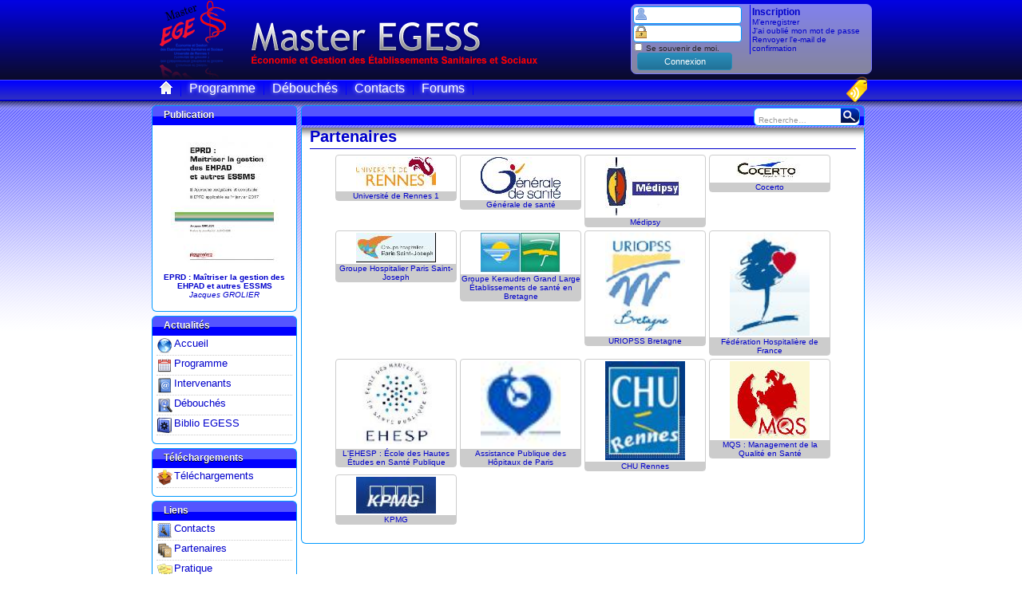

--- FILE ---
content_type: text/html; charset=UTF-8
request_url: https://www.master-egess.fr/index.php?mod=partenaires
body_size: 6222
content:
<!DOCTYPE html PUBLIC "-//W3C//DTD XHTML 1.0 Transitional//EN" "http://www.w3.org/TR/xhtml1/DTD/xhtml1-transitional.dtd">
<html xmlns="http://www.w3.org/1999/xhtml">
<head>
<link rel="alternate" type="application/rss+xml" title="Flux RSS du master EGESS - 10 Dernières nouvelles" href="rss.xml?v=ete" />
<meta http-equiv="content-type" content="text/html; charset=UTF-8" />
<link href="/favicon.ico" rel="shortcut icon" type="image/x-icon" />
<!-- <script type='text/javascript' src='/includes/js/snowstorm-min.js'></script> -->
<title>Partenaires &bull; Master EGESS</title>
<link rel="shortcut icon" href="https://www.master-egess.fr/favicon.ico" />

<link rel="stylesheet" type="text/css" href="/templates/masteregess/css/main.css?nocache=19102009105000" />
<!--[if gte IE 6]>
<link rel="stylesheet" href="/templates/masteregess/css/ie.css?nocache=19102009105000" type="text/css" media="all" />
<![endif]-->
<!--[if lt IE 7]>
<STYLE type="text/css">
#master_navbarr li a
{
	display:inline;
}
#inscript_bx
{
	width:100px;	
}
</STYLE>
<![endif]-->
<script language="JavaScript" type="text/javascript" src="/includes/js/javascript.js?nocache=19102009105000"></script>
<script language="JavaScript" type="text/javascript" src="/includes/js/mootools.js?nocache=19102009105000"></script>
<script language="JavaScript" type="text/javascript" src="/includes/js/mootools-plugins.js?nocache=19102009105000"></script>
<script type="text/javascript">
<!--
window.addEvent('domready',function() {
	var myTips = new Tips('.hasTip', { maxTitleChars: 50, fixed: false});
});
//-->
</script>
<meta name="verify-v1" content="QBto3h0AOeM5c891kO1EZBkj88FxC7wHXMDHWBNmqZY=" />
<!-- Global site tag (gtag.js) - Google Analytics -->
<script async src="https://www.googletagmanager.com/gtag/js?id=UA-2630700-3"></script>
<script>
  window.dataLayer = window.dataLayer || [];
  function gtag(){dataLayer.push(arguments);}
  gtag('js', new Date());

  gtag('config', 'UA-2630700-3');
</script>
</head>
<body>
<!-- Cadre général de la page -->
<div id="master_content">
	<!-- Header -->
	<div id="master_header">
		<div class="content_block">
			<!-- Description du master -->
			<div id="master_description">
				<p><span><p>Master d'&Eacute;conomie et Gestion des &Eacute;tablissements Sanitaires et Sociaux.</p></span></p>
			</div>
			<!-- FIN Description du master -->
			<!-- Titre du master -->
			<div id="master_titre">
				<h1><a href="/" title="Le Master EGESS a 10 ans !"><span>Master EGESS</span></a></h1>
			</div>
			<!-- Fin Titre du master -->
			<!-- Connexbox du master -->
			<div id="master_connexbox">
				<div id="connexion_bx" class="left">
        		<form method="post" action="index.php?mod=login&amp;sid=dda9160fa22e340648857448849a0d1e" name="connexform">
                        <input type="text" tabindex="1" name="username" size="20" maxlength="40" value="" /><br />
                        <input type="password" tabindex="2" id="password" name="password" size="20" maxlength="25" /><input type="hidden" name="redirect" value="https://www.master-egess.fr/index.php?mod=partenaires"><br /><label style="margin:0px;padding:0px;"><input type="checkbox" name="autologin" id="autologin" tabindex="4"  style="height:10px;" /> Se souvenir de moi.</label><br /><input type="submit" class="button1" style="padding:1px;" value="Connexion" />
                </form>
           </div>
           <div id="inscript_bx" class="right">
           	<h1>Inscription</h1>
           		  <a href="modules/forum/ucp.php?mode=register&amp;sid=dda9160fa22e340648857448849a0d1e">M’enregistrer</a><br />
           		  <a href="modules/forum/ucp.php?mode=sendpassword&amp;sid=dda9160fa22e340648857448849a0d1e">J'ai oublié mon mot de passe</a><br />
                        <a href="modules/forum/ucp.php?mode=resend_act&amp;sid=dda9160fa22e340648857448849a0d1e">Renvoyer l'e-mail de confirmation</a>
           </div>
			</div>
			<div id="master_rss">
			<a class="hasTip" style="display:block;height:32px;width:32px;" href="rss.xml" title="Flux RSS du master EGESS - 10 Dernières nouvelles"> </a>
	        </div>
			<!-- Fin Connexbox du master -->
		</div>
	</div>
	<!-- FIN Header -->
	<!-- Barre de navigation -->
	
	<div id="master_navbarr">
		<div class="content_block">
			<!-- Liste liens -->
			<div id="master_liens">
				<ul><li><a href="/"><span><img src="templates/masteregess/images/home_nav.png" alt="Accueil" /></span></a></li><li><a href="index.php?mod=programme"><span>Programme</span></a></li><li><a href="index.php?mod=debouches"><span>Débouchés</span></a></li><li><a href="index.php?mod=contacts"><span>Contacts</span></a></li><li><a href="/modules/forum/"><span>Forums</span></a></li></ul>
			</div>
			<!-- FIN Liste liens -->
		</div>
	</div>
	<!-- FIN Barre de navigation -->
	<!-- Centre de la page -->
	<div id="master_contenu">
		<div class="content_block">
			<!-- Contneur gauche -->
			<div id="master_main_left">
				<!-- Contneur sommaire -->
				<div id="master_somm">
					<div class="master_sommaire_titre">Publication</div>
			<div class="master_sommaire">
				<div id="master_connexion">
					<a style="text-align:center;display:block" href="http://www.infodium.fr/11-eprd-maitriser-la-gestion-des-ehpad-et-autres-essms.html"><img src="/medias/mod_publications/pictures/eprd-maitriser-la-gestion-des-ehpad-et-autres-essms.jpg" alt="EPRD : Maîtriser la gestion des EHPAD et autres ESSMS" /><br /><strong>EPRD : Maîtriser la gestion des EHPAD et autres ESSMS</strong><br><i>Jacques GROLIER</i></a>
				</div>
			</div>
			<div class="master_sommaire_footer"></div><div class="master_sommaire_titre">Actualités</div><div class="master_sommaire"><div class="master_sommaire_liens"><ul><li><a href="/" class="somm_item_accueil">Accueil</a></li><li><a href="index.php?mod=programme" class="somm_item_programme">Programme</a></li><li><a href="index.php?mod=intervenants" class="somm_item_intervenants">Intervenants</a></li><li><a href="index.php?mod=debouches" class="somm_item_debouches">Débouchés</a></li><li><a href="index.php?mod=biblio" class="somm_item_biblio">Biblio EGESS</a></li></ul></div></div><div class="master_sommaire_footer"></div><div class="master_sommaire_titre">Téléchargements</div><div class="master_sommaire"><div class="master_sommaire_liens"><ul><li><a href="index.php?mod=telechargements" class="somm_item_telechargements">Téléchargements</a></li></ul></div></div><div class="master_sommaire_footer"></div><div class="master_sommaire_titre">Liens</div><div class="master_sommaire"><div class="master_sommaire_liens"><ul><li><a href="index.php?mod=contacts" class="somm_item_contacts">Contacts</a></li><li><a href="index.php?mod=partenaires" class="somm_item_partenaires">Partenaires</a></li><li><a href="index.php?mod=pratique" class="somm_item_pratique">Pratique</a></li><li><a href="index.php?mod=publications" class="somm_item_publications">Publications</a></li><li><a href="index.php?mod=liens" class="somm_item_liens">Autres liens...</a></li></ul></div></div><div class="master_sommaire_footer"></div><div class="master_sommaire_titre">Informations
        </div>
        <div class="master_sommaire"><div id="master_connexion"><strong>En ligne :</strong><br /> Aucun utilisateur enregistré<br /><strong>Public en ligne :</strong><br /><img src="images/ur-guest.gif" alt="gues" width="17" height="14" />Enregistrés : <strong>0</strong><br /><img src="images/ur-member.gif" alt="mem" width="17" height="14" />Invisibles : <strong>0</strong><br /><img src="images/ur-moderator.gif" alt="modo" width="17" height="14" />Invités : <strong>432</strong><br /><img src="images/group-3.gif" alt="" width="17" height="14" />Total : <strong>432</strong><br /><span style="color:#CCCCCC;"><em>Basé sur les utilisateurs actifs les 5 dernières minutes</em></span></div></div>
        <div class="master_sommaire_footer"></div>
        
				</div>
				<!-- FIN Contneur sommaire -->
			</div>
			<!-- FIN Contneur gauche -->
			<!-- Contenu de la page centre -->
			<div id="master_main">
				
				<!-- Fils d'arianne -->
				<div id="master_arianne">
					<style type="text/css">
#resultofsearch
{
	top:40px;
	right:0;
	position:absolute;
	// z-index:1;
	float:right;
}
#search_results {
	margin: -18px 0 0 -38px;
	width: 200px;
	font-family: 'Lucida Grande', Verdana, Arial, Sans-Serif;
	font-size: 13px;
}
#search_results ul {
	border:#4291EC 1px solid;
	-moz-border-radius: 5px;
	-khtml-border-radius: 5px;
	-webkit-border-radius: 5px;
	border-radius: 5px;
}
ul.search_results_list {
	margin-bottom: 0px;
	margin-top: -1px;
}
ul.search_results_list li {
	list-style: none;
	display: block;
	padding: 2px;
}
li.searchHeaderMain
{	
	font-weight: bold;
	font-size: 15px;
	color: #f0f0f0;
    background: #0255CD url(/images/search/resultgradient.png) 0 0px repeat-x;
    text-align: left;
    padding: 1px;
    margin: 0px;
    
    filter:alpha(opacity=95);
    -moz-opacity:.95;
    opacity:.95;
}
li.searchHeader {
	font-weight: bold;
	font-size: 15px;
	color: #f0f0f0;
    background: #0255CD url(/images/search/resultgradient.png) 0 0px repeat-x;
    text-align: left;
    padding: 1px;
    margin: 0px;
    filter:alpha(opacity=80);
    -moz-opacity:.80;
    opacity:.80;
}
li.searchHeader a {
	text-decoration:none;
	color:#000000;
}
li.searchHeader a:hover {
	text-decoration:none;
	color:#000000;
}
li.searchResultRowNoresult{
	background-color:#FFFFFF;
	color:#333333;
	border-bottom:#CCCCCC 1px solid;
	filter:alpha(opacity=95);
    -moz-opacity:.95;
    opacity:.95;
}
li.searchResultRow {
	background-color:#FFFFFF;
	color:#333333;
	border-bottom:#CCCCCC 1px solid;
	filter:alpha(opacity=95);
    -moz-opacity:.95;
    opacity:.95;
}
#master_arianne li.searchResultRow a {
	color:#000000;
	display:block;
	font-size:10px;
	padding-left:5px;
	text-decoration:none;
	font-weight:normal;
	text-shadow:none;
}
#master_arianne li.searchResultRow {
	color:#000000;
	display:block;
	font-size:10px;
	padding-left:5px;
	text-decoration:none;
	font-weight:normal;
	text-shadow:none;
}
#master_arianne li.searchResultRowNoresult{
	color:#000000;
	display:block;
	font-size:10px;
	padding-left:5px;
	text-decoration:none;
	font-weight:normal;
	text-shadow:none;
}
#master_arianne li.searchResultRow:hover {
	background: #747474 url(/images/search/searchhovergradient.png) 0 0px repeat-x;
	filter:alpha(opacity=95);
    -moz-opacity:.95;
    opacity:.95;
}
#master_arianne li.searchResultRow:hover a {
	color:#FFFFFF;
}
</style>
<script language="JavaScript" type="text/javascript">
window.addEvent('domready', function() {
	var over = false;
	var over2 = false;
	var myTimer = null;
	var htmlEmpty = '<div id="search_results"><div style="margin-left:170px;"><img src="/images/search/searchpfeil.png" alt="^" /></div><ul id="first_list" class="search_results_list"><li class="searchHeaderMain">Resultat sur le site <img id="schencours" style="float:right;display:none;" src="/images/search/spinner.gif" alt="-" height="16" width="16" /></li><li class="searchResultRow scherr" style="background:#F5F5F8;display:none;"><img src="/images/icon-error.gif" alt="-" /> Erreur de recherche</li></ul></div>';
	function goSearch()
	{
		var valuesearch = $('keywords').value;
		if(valuesearch=='')
		{
			$('resultofsearch').set('text', '');
			$('resultofsearch').set('html', htmlEmpty);
			return;
		}
		var req = new Request.HTML({url:'index.php?mod=search&view=xml&q='+valuesearch, 
			onSuccess: function(html) {
				$('resultofsearch').set('text', '');
				$('resultofsearch').adopt(html);
				$('schencours').style.display = 'none';
			},
			//Our request will most likely succeed, but just in case, we'll add an
			//onFailure method which will let the user know what happened.
			onFailure: function() {
				$('resultofsearch').set('text', 'Erreur de recherche.');
				$('schencours').style.display = '';
				$$('li.scherr')[0].style.display = '';
			}
		});
		req.send();
	}
	$$('div.searchbox')[0].addEvent('mouseover', function() {
		over2 = true;
	});
	$('resultofsearch').addEvent('mouseover', function() {
		over = true;
	});
	$('resultofsearch').addEvent('mouseout', function() {
		over = false;
	});
	$$('div.searchbox')[0].addEvent('mouseout', function() {
		over2 = false;
	});
	$('master_content').addEvent('click', function() {
		if(!over && !over2)
			$('resultofsearch').style.display = 'none';
	});
	$('keywords').addEvent('keyup', function() {
		$('schencours').style.display = '';
		$$('li.scherr')[0].style.display = 'none';
		myTimer = $clear(myTimer);
		myTimer = goSearch.delay(500);
	});

});
</script>
<div class="searchbox" style="position:relative;"><form id="search" method="post" action="index.php?mod=search"><input type="text" autocomplete="off" onblur="if (this.value == '') {this.value = 'Recherche…'; this.style.color = '#999999'; }" onfocus="if(this.value=='Recherche…'){ this.value = ''; this.style.color = '#000000'; }$('resultofsearch').style.display = '';" value="Recherche…" title="Recherche par mots-clés" size="16"  maxlength="128" name="q" id="keywords" style="color: rgb(153, 153, 153);" /><input class="submit" type="submit" value="" /></form>
	<div id="resultofsearch" style="display:none;">
		<div id="search_results">
				<div style="margin-left:170px;"><img src="/images/search/searchpfeil.png" alt="^" /></div>
				<ul id="first_list" class="search_results_list">
					<li class="searchHeaderMain">
						Resultat sur le site <img id="schencours" style="float:right;display:none;" src="/images/search/spinner.gif" alt="-" height="16" width="16" />
					</li>
					<li class="searchResultRow scherr" style="background:#F5F5F8;display:none;"><img src="/images/icon-error.gif" alt="-" /> Erreur de recherche</li>
				</ul>
		</div>
	</div>
</div>
				</div>
				<div id="master_main_cont">
					<div id="master_main_contenair">
						<!--[if lt IE 7]>
  <br />
  <div class="messager_message"> Le site du Master EGESS n'est pas optimisé pour la version de votre navigateur. Des défauts dû à votre version risquent de gêner votre navigation. Pour une meilleure navigation sur le site web, prenez le temps de mettre votre navigateur à jour.<br />
  <a href='http://fr.www.mozilla.com/fr/' target='_blank'>Télécharger Firefox</a> | <a href='http://www.microsoft.com/downloads/details.aspx?FamilyID=341c2ad5-8c3d-4347-8c03-08cdecd8852b&DisplayLang=fr' target='_blank'>Mettre Internet Explorer  à jour</a> | <a href='http://www.apple.com/fr/safari/download/' target='_blank'>Télécharger Safari</a> | <a href='http://www.google.com/chrome?hl=fr' target='_blank'>Télécharger Google Chrome</a>
  </div>
  <![endif]-->
 <div class="master_corp">
<h1>Partenaires</h1>
	
	<div style="padding-left:30px;padding-right:30px;">
		<div style="-moz-border-radius: 4px;
	-khtml-border-radius: 4px;
	-webkit-border-radius: 4px;
	border-radius: 4px;display:block;float:left;border:1px solid #CCCCCC;width:150px;text-align:center;padding-top:2px;margin:2px;">
	          <img src="/medias/mod_partenaires/logos/100x100_logo-ur1.jpg" alt="logo" name="" width="100" />
                    <br />
          <div style="background:#CCCCCC;margin-top:2px;">
          <a href="http://www.univ-rennes1.fr" target="_blank">Université de Rennes 1</a>                                           </div>
	</div>
		<div style="-moz-border-radius: 4px;
	-khtml-border-radius: 4px;
	-webkit-border-radius: 4px;
	border-radius: 4px;display:block;float:left;border:1px solid #CCCCCC;width:150px;text-align:center;padding-top:2px;margin:2px;">
	          <img src="/medias/mod_partenaires/logos/100x100_GDS-1.png" alt="logo" name="" width="100" />
                    <br />
          <div style="background:#CCCCCC;margin-top:2px;">
          <a href="http://www.generale-de-sante.fr" target="_blank">Générale de santé</a>                                           </div>
	</div>
		<div style="-moz-border-radius: 4px;
	-khtml-border-radius: 4px;
	-webkit-border-radius: 4px;
	border-radius: 4px;display:block;float:left;border:1px solid #CCCCCC;width:150px;text-align:center;padding-top:2px;margin:2px;">
	          <img src="/medias/mod_partenaires/logos/100x100_logo_medipsy.png" alt="logo" name="" width="100" />
                    <br />
          <div style="background:#CCCCCC;margin-top:2px;">
          <a href="http://www.medipsy.com/" target="_blank">Médipsy</a>                                           </div>
	</div>
		<div style="-moz-border-radius: 4px;
	-khtml-border-radius: 4px;
	-webkit-border-radius: 4px;
	border-radius: 4px;display:block;float:left;border:1px solid #CCCCCC;width:150px;text-align:center;padding-top:2px;margin:2px;">
	          <img src="/medias/mod_partenaires/logos/100x100_Capture_dAoycran_2010-01-16_yy_19.07.02.png" alt="logo" name="" width="100" />
                    <br />
          <div style="background:#CCCCCC;margin-top:2px;">
          <a href="http://www.cocerto.info/" target="_blank">Cocerto</a>                                           </div>
	</div>
		<div style="-moz-border-radius: 4px;
	-khtml-border-radius: 4px;
	-webkit-border-radius: 4px;
	border-radius: 4px;display:block;float:left;border:1px solid #CCCCCC;width:150px;text-align:center;padding-top:2px;margin:2px;clear:both;">
	          <img src="/medias/mod_partenaires/logos/100x100_Logo_St_Jo.png" alt="logo" name="" width="100" />
                    <br />
          <div style="background:#CCCCCC;margin-top:2px;">
          <a href="http://www.hpsj.fr/" target="_blank">Groupe Hospitalier Paris Saint-Joseph</a>                                           </div>
	</div>
		<div style="-moz-border-radius: 4px;
	-khtml-border-radius: 4px;
	-webkit-border-radius: 4px;
	border-radius: 4px;display:block;float:left;border:1px solid #CCCCCC;width:150px;text-align:center;padding-top:2px;margin:2px;">
	          <img src="/medias/mod_partenaires/logos/100x100_gkgl.png" alt="logo" name="" width="100" />
                    <br />
          <div style="background:#CCCCCC;margin-top:2px;">
          <a href="http://www.keraudren-grandlarge.com/" target="_blank">Groupe Keraudren Grand Large<br>Établissements de santé en Bretagne</a>                                           </div>
	</div>
		<div style="-moz-border-radius: 4px;
	-khtml-border-radius: 4px;
	-webkit-border-radius: 4px;
	border-radius: 4px;display:block;float:left;border:1px solid #CCCCCC;width:150px;text-align:center;padding-top:2px;margin:2px;">
	          <img src="/medias/mod_partenaires/logos/100x100_Capture_dAoycran_2010-01-16_yy_19.13.43.png" alt="logo" name="" width="100" />
                    <br />
          <div style="background:#CCCCCC;margin-top:2px;">
          <a href="http://www.uriopss-bretagne.asso.fr/" target="_blank">URIOPSS Bretagne</a>                                           </div>
	</div>
		<div style="-moz-border-radius: 4px;
	-khtml-border-radius: 4px;
	-webkit-border-radius: 4px;
	border-radius: 4px;display:block;float:left;border:1px solid #CCCCCC;width:150px;text-align:center;padding-top:2px;margin:2px;">
	          <img src="/medias/mod_partenaires/logos/100x100_Capture_dAoycran_2010-01-16_yy_19.14.27.png" alt="logo" name="" width="100" />
                    <br />
          <div style="background:#CCCCCC;margin-top:2px;">
          <a href="http://www.fhf.fr/" target="_blank">Fédération Hospitalière de France</a>                                           </div>
	</div>
		<div style="-moz-border-radius: 4px;
	-khtml-border-radius: 4px;
	-webkit-border-radius: 4px;
	border-radius: 4px;display:block;float:left;border:1px solid #CCCCCC;width:150px;text-align:center;padding-top:2px;margin:2px;clear:both;">
	          <img src="/medias/mod_partenaires/logos/100x100_Capture_dAoycran_2010-01-16_yy_19.15.32.png" alt="logo" name="" width="100" />
                    <br />
          <div style="background:#CCCCCC;margin-top:2px;">
          <a href="http://www.ehesp.fr/" target="_blank">L'EHESP : École des Hautes Études en Santé Publique</a>                                           </div>
	</div>
		<div style="-moz-border-radius: 4px;
	-khtml-border-radius: 4px;
	-webkit-border-radius: 4px;
	border-radius: 4px;display:block;float:left;border:1px solid #CCCCCC;width:150px;text-align:center;padding-top:2px;margin:2px;">
	          <img src="/medias/mod_partenaires/logos/100x100_Capture_dAoycran_2010-01-16_yy_19.16.37.png" alt="logo" name="" width="100" />
                    <br />
          <div style="background:#CCCCCC;margin-top:2px;">
          <a href="http://www.aphp.fr" target="_blank">Assistance Publique des Hôpitaux de Paris</a>                                           </div>
	</div>
		<div style="-moz-border-radius: 4px;
	-khtml-border-radius: 4px;
	-webkit-border-radius: 4px;
	border-radius: 4px;display:block;float:left;border:1px solid #CCCCCC;width:150px;text-align:center;padding-top:2px;margin:2px;">
	          <img src="/medias/mod_partenaires/logos/100x100_Capture_dAoycran_2010-01-16_yy_19.11.53.png" alt="logo" name="" width="100" />
                    <br />
          <div style="background:#CCCCCC;margin-top:2px;">
          <a href="http://www.chu-rennes.fr/" target="_blank">CHU Rennes</a>                                           </div>
	</div>
		<div style="-moz-border-radius: 4px;
	-khtml-border-radius: 4px;
	-webkit-border-radius: 4px;
	border-radius: 4px;display:block;float:left;border:1px solid #CCCCCC;width:150px;text-align:center;padding-top:2px;margin:2px;">
	          <img src="/medias/mod_partenaires/logos/100x100_Capture_dAoycran_2010-01-16_yy_19.11.12.png" alt="logo" name="" width="100" />
                    <br />
          <div style="background:#CCCCCC;margin-top:2px;">
          <a href="http://www.mqs-formation.com/" target="_blank">MQS : Management de la Qualité en Santé</a>                                           </div>
	</div>
		<div style="-moz-border-radius: 4px;
	-khtml-border-radius: 4px;
	-webkit-border-radius: 4px;
	border-radius: 4px;display:block;float:left;border:1px solid #CCCCCC;width:150px;text-align:center;padding-top:2px;margin:2px;clear:both;">
	          <img src="/medias/mod_partenaires/logos/100x100_Capture_dAoycran_2010-01-16_yy_19.12.52.png" alt="logo" name="" width="100" />
                    <br />
          <div style="background:#CCCCCC;margin-top:2px;">
          <a href="http://www.kpmg.fr/" target="_blank">KPMG</a>                                           </div>
	</div>
		</div>
	<div class="clearer">&nbsp;</div>
	</div>
					</div>
				</div>
				<div id="master_main_foot">
					
				</div>
			</div>
			<!-- FIN Contenu de la page centre -->
		</div>
	</div>
	<!-- FIN Centre de la page -->
	<!-- Footer -->
	<div id="footer">
		<div id="footer-inner">
			<p class="logo"><a href="/">Master EGESS</a> Économie et Gestion des Établissements Sanitaires et Sociaux.</p>
			<h4 id="visits-total" class="group">
			<img class="footer-logo" alt="Master EGESS" src="images/logo.png?1364674466">
			</h4>
			<ul id="footer-nav">
			<li><a href="/">Accueil</a></li>
			<li><a href="/index.php?mod=sitemap">Plan du site</a></li>
			<li><a href="/index.php?mod=mail">Contact</a></li>
			<li><a href="/modules/forum/">Forum ADEGESS</a></li>
			</ul>
			<p>Copyright © 2009-2013 Master <acronym title="Économie et Gestion des Établissements Sanitaires et Sociaux" style="border-bottom:dotted 1px black; cursor:help;">EGESS</acronym> tous droits réservés. Les logos et marques sont des propriétés respectives. Les commentaires sont la propriété respective de ceux qui les postent, tout le reste appartient au site <a href="http://www.master-egess.fr/">Master EGESS</a>.<br />
			V:6.0 - RC2 - Page générée en 0.127 Secondes</p>
			<p>
			<a href="https://crem.univ-rennes1.fr" class="footer-crem">CREM</a>
			<a href="https://www.univ-rennes1.fr/" class="footer-rennes1">Université de Rennes 1</a>
			<a href="https://www.cnrs.fr/" class="footer-cnrs">CNRS</a>
			</p>
		</div>
	</div>
	<!-- FIN Footer -->
</div>
<!-- FIN Cadre général de la page -->
</body>
</html>

--- FILE ---
content_type: text/css
request_url: https://www.master-egess.fr/templates/masteregess/css/main.css?nocache=19102009105000
body_size: 36307
content:
/**
 * Master EGESS Web Site v 5.00
 * @file		templates/masteregess/css/main.css
 * @version		5.00
 * @date		2008-10-18 19:00
 * @copyright	Copyright (C) 2007 - 2008 Antoine GROLIER. All rights reserved.
 * @author		Antoine GROLIER
 * This file is part of Master EGESS Web Site.
**/


/**************************************/
/*           Style Général            */
/**************************************/
* {
        margin:0;
        padding:0;
}
a{
        text-decoration:none;
        color: #0000CC;
}
a:hover
{
        color: #0099FF;
}
img{
        border:none;
}

a.adminlink {
	border:#FFFFFF 1px solid;
	display:block;
	padding:2px;
}
a:hover.adminlink {
	border:#0000CC 1px solid;
	background:#CCCCCC;
}

#master_error h1{
        color: #FF0000;
        display: block;
        border-bottom-width: 1px;
        border-bottom-style: solid;
        border-bottom-color: #0000CC;
        height:26px;
        margin-bottom:5px;
        margin-top:10px;
}
#master_error {
        height:100px;
}
#master_error img {
        vertical-align:baseline;
}
.left {
	float:left;	
}
.right {
	float:right;
}
.clearer {
	float:none;
	clear:both;
}

/**************************************/
/*             Style Body             */
/**************************************/
body
{
        background-color:#FFFFFF;
        font-family: Verdana, Helvetica, sans-serif;
        font-size:10px; /* Sets default font size to 10px */
        color:#222222;
        background:url(../images/bg_overall.png) repeat-x;
        background-position:0px 127px;
}
#master_content
{
        width:100%;
}

.content_block
{
	width:900px;
	margin:auto;
}
.clearer
{
	clear:both;	
}

/**************************************/
/*            Style Header            */
/**************************************/
#master_header
{
        height:100px;
        width:100%;
        background:#070775 url(../images/bg_title.png?v=ete) repeat-x;
        margin:auto;
}

#master_description span {
	display:none;
}
#master_description {
        display:none;
}
#master_description p{
        display:none;
}
#master_titre span {
	display:none;
}
#master_titre {
	height:100px;
	width:700px;
	float:left;
	background:url(../images/logo_title.png?v=ete)  no-repeat;
}
    
#master_titre a {
	height:100px;
	width:700px;
	display:block;
}
#master_connexbox
{
    width:300px;
    float:right;
    background:url(../images/bg_alpha50.png);
    padding-bottom:2px;
    border:1px solid #7C7CFF;
    -moz-border-radius: 7px;
	-khtml-border-radius: 7px;
	-webkit-border-radius: 7px;
	border-radius: 7px;
	position:absolute;
	margin-left:600px;
	margin-top:5px;
}
#connexion_bx
{
	width:48%;
	margin:2px;
	float:left;
}
#inscript_bx
{
	border-left:1px #0000FF solid;
	width:147px;
	padding:2px;
	float:left;
}
#inscript_bx h1
{
	color:#0000CC;
	font-size:12px;
}

#inscript_bx a:hover{
        color:#0000FF;
}
#connexion_bx input[type="text"], #connexion_bx input[type="password"], #connexion_bx input[type="submit"]
{
	-x-system-font:none;
	font-family:"Lucida Grande",Verdana,Arial,"Bitstream Vera Sans",sans-serif;
	font-size:13px;
	font-size-adjust:none;
	font-stretch:normal;
	font-style:normal;
	font-variant:normal;
	font-weight:normal;
	line-height:18px;
	-moz-border-radius: 4px;
	-khtml-border-radius: 4px;
	-webkit-border-radius: 4px;
	border-radius: 4px;
    border: 1px solid #0099FF;
    color: #333333;
    width:80%;
}
#connexion_bx input[type="submit"], #connexion_bx input[type="checkbox"]
{
	cursor:pointer;
}
#connexion_bx input[type="text"]
{
	background:#FFFFFF url(../images/user.png) no-repeat 1px 0px;
	padding:1px 1px 1px 18px;
	margin-bottom:1px;
}
#connexion_bx input[type="password"]
{
	background:#FFFFFF url(../images/lock.png) no-repeat 1px 0px;
	padding:1px 1px 1px 18px;
	margin-bottom:1px;
}
#connected_box
{
	margin:2px;	
}
#connected_box img
{
	background:url(../images/bg_alpha50.png);	
    border:2px solid #7C7CFF;
    float:left;
}
#connected_box #deco_link
{
	width:16px;
	height:16px;
	background:url(../images/user_deco.png);
	display:block;
	float:right;
}
#connected_box #mail_box
{
	float:right;
	width:64px;
	height:64px;
	display:block;
}
#connected_box #mail_box.new_privmsg
{
	background:url(../images/Mail_new.png);
}
#connected_box #mail_box.unread_privmsg
{
	background:url(../images/Mails.png);
}
#connected_box #mail_box.privmsg
{
	background:url(../images/Mail_open.png);
}

#connected_box #mail_box span
{
	margin:34px 4px;
	float:right;
	padding:1px;
	background:#CCCCCC;
	display:block;
	-moz-border-radius: 4px;
	-khtml-border-radius: 4px;
	-webkit-border-radius: 4px;
	border-radius: 4px;
    border: 1px solid #0099FF;
    color: #7C7CFF;
    font-size:13px;
}
#connected_box #mail_box.privmsg span
{
	background:#CCCCCC;
    color: #0000CC;
}
#connected_box #mail_box.unread_privmsg span
{
	background:#CCCCCC;
    color: #0000CC;
}
#connected_box #mail_box.new_privmsg span
{
	background:#FF0000;
    color: #FFFFFF;
}
#menu_cpt
{
	float:left;
	margin-left:5px;
	color:#0000CC;
	width:153px;
}
#menu_cpt a
{
	color:#0000CC;
}
#menu_cpt a:hover
{
	color:#0000BB;
}
#menu_cpt a#username
{
	font-size:11px;
	font-weight: bold;
	
}
/**************************************/
/*          Style Navbarre            */
/**************************************/
#master_navbarr
{
        height:27px;
        width:100%;
        background:#0202FC url(../images/bg_menuh.png) repeat-x;
}
#master_navbarr li a
{
	font-size:16px;
	color:#FFFFFF;
	text-shadow:#DDDDFF 0px 0px 5px;
	display:block;
	height:21px;
	padding-top:2px;
}
#master_navbarr li a.current
{
	color:#DDDDDD;
	border-bottom:2px solid #DDDDDD;
}
#master_navbarr li a span
{
	
	padding-right:10px;
	padding-left:10px;
	border-right:1px solid #0000FF;
}
#master_navbarr li a:hover
{
	color:#DDDDDD;
	border-bottom:2px solid #FFFFFF;
}
#master_date{
        float:left;
        height:25px;
        width:190px;
        margin-right:1px;
}
#master_date p{
        padding-top:4px;
        color:#FFFFFF;
        font-size:12px;
        margin:0px auto 0px auto;
        font-weight: bold;
        text-align: center;
}
#master_liens {
        float:left;
        height:25px;
}
#master_navbarr ul
{
	list-style-type:none;
}
#master_navbarr li {
        float:left;
        height:25px;
}
#master_rss
{
	background:url(../images/rss-32.png);
	height:32px;
	width:32px;
	float:right;
	position:absolute;
	margin-top:96px;
	margin-left:868px;
}
/**************************************/
/*         Style block left           */
/**************************************/
#master_main_left
{
        float:left;
        width:182px;
        margin-top:5px;
        margin-right:5px;
}
#master_main_left *
{
	-webkit-user-select: none;
	-moz-user-select: none;
	-khtml-user-select: none;
	user-select: none;
}
.master_ico {
        width:161px;
        hight:25px;
        min-height:27px;
        margin:-1px auto 0px auto;
        padding:0px 0px 0px 0px;
        background:url(../images/style/bg_ico.png) repeat-x;
        text-align: center;
        }
.master_ico span {
        margin-top:-3px;
        width:25%;
        float:left;
        }

.master_sommaire_titre{
        width:180px;
        height:20px;
        margin:auto;
        background:#0000FF url(../images/som_bg_titre.png) repeat-x;
        font-weight: bold;
        text-indent: 14px;
        color: #FFFFFF;
        padding-top: 4px;
        font-size: 12px;
        border-top: solid 1px #0099FF;
        border-left: solid 1px #0099FF;
        border-right: solid 1px #0099FF;
        -moz-border-radius: 6px 6px 0 0;
		-webkit-border-top-right-radius: 6px;
		-webkit-border-top-left-radius: 6px;
		-khtml-border-top-right-radius: 6px;
		-khtml-border-top-left-radius: 6px;
		border-top-right-radius: 6px;
		border-top-left-radius: 6px;
		text-shadow:0 1px 0 #000000;
}

.master_sommaire
{
        width:170px;
        padding:0px 5px 0px 5px;
        margin:auto;
        border-left: solid 1px #0099FF;
        border-right: solid 1px #0099FF;
        background:#FFFFFF;
}
.master_sommaire_liens {

        }

.somm_item_accueil 
{
	background:url(../images/ico_20.png) no-repeat;	
}
.somm_item_programme 
{
	background:url(../images/ico_20.png) no-repeat 0px -360px;	
}
.somm_item_debouches
{
	background:url(../images/ico_20.png) no-repeat 0px -60px;	
}
.somm_item_biblio
{
	background:url(../images/ico_20.png) no-repeat 0px -80px;	
}
.somm_item_news
{
	background:url(../images/ico_20.png) no-repeat 0px -320px;	
}
.somm_item_forum
{
	background:url(../images/ico_20.png) no-repeat 0px -280px;	
}
.somm_item_album
{
	background:url(../images/ico_20.png) no-repeat 0px -340px;	
}
.somm_item_intervenants
{
	background:url(../images/ico_20.png) no-repeat 0px -40px;	
}
.somm_item_telechargements
{
	background:url(../images/ico_20.png) no-repeat 0px -100px;	
}
.somm_item_admin
{
	background:url(../images/ico_20.png) no-repeat 0px -220px;	
}
.somm_item_region
{
	background:url(../images/ico_20.png) no-repeat 0px -380px;	
}
.somm_item_encours
{
	background:url(../images/ico_20.png) no-repeat 0px -280px;	
}
.somm_item_etudiants
{
	background:url(../images/ico_20.png) no-repeat 0px -300px;	
}
.somm_item_anciens
{
	background:url(../images/ico_20.png) no-repeat 0px -260px;	
}
.somm_item_contacts
{
	background:url(../images/ico_20.png) no-repeat 0px -120px;	
}
.somm_item_partenaires
{
	background:url(../images/ico_20.png) no-repeat 0px -140px;	
}
.somm_item_pratique
{
	background:url(../images/ico_20.png) no-repeat 0px -160px;	
}
.somm_item_publications
{
	background:url(../images/ico_20.png) no-repeat 0px -20px;	
}
.somm_item_liens
{
	background:url(../images/ico_20.png) no-repeat 0px -180px;	
}
.master_sommaire_liens a {
        width:152px;
        color: #0000CC;
        font-size: 13px;
        text-decoration: none;
        display: block;
        padding-left:22px;
        height:20px;
}
.master_sommaire_liens a:hover {
        color: #0099FF;
}
.master_sommaire_liens img {
        border: none;
        vertical-align: text-bottom;
        margin:0px 2px 0px 2px;
}
.master_sommaire_titre img {
        border: none;
        vertical-align:middle;
        margin:0px 2px 0px 2px;
}
.master_sommaire_liens ul {
        padding:0px;
        margin: 0px;
        clip: rect(0px,auto,auto,0px);
}
.master_sommaire_liens li {
        height: 20px;
        width: 170px;
        list-style-type: none;
        border-top-style: none;
        border-left-style: none;
        border-bottom-width: 1px;
        border-bottom-style: dotted;
        border-bottom-color: #CCCCCC;
        padding-bottom: 2px;
        padding-top: 2px;
}
.master_sommaire_footer{
        width:180px;
        height:10px;
        margin:auto;
        border-left: solid 1px #0099FF;
        border-right: solid 1px #0099FF;
        border-bottom: solid 1px #0099FF;
        background:#FFFFFF;
        -moz-border-radius:0 0 6px 6px;
		-webkit-border-bottom-right-radius: 6px;
		-webkit-border-bottom-left-radius: 6px;
		-khtml-border-bottom-right-radius: 6px;
		-khtml-border-bottom-left-radius: 6px;
		border-bottom-right-radius: 6px;
		border-bottom-left-radius: 6px;
		margin-bottom:5px;
}
#master_connexion {
        width: 160px;
        margin:auto;
        padding-bottom:5px;
        padding-top:5px;
        }
#master_connexion a{
        color: #0000CC;
        font-size:10px;
        text-decoration: none;
        }
#master_connexion a:hover{
        color: #0099FF;
        }
#master_connexion img{
        border: none;
        vertical-align:text-bottom;
        margin:0px 2px 0px 2px;
}
#master_connexion hr{
        margin:2px 0px 2px 0px;
        color:#0000FF;
        background-color:#00CCFF;
        height:1px;

}
/**************************************/
/*        Style block Footer          */
/**************************************/
#master_footer{
        width:100%;
        clear:both;
        margin:0px auto 0px auto;
        background:#0F0E28 url(../images/footer-bg.png) repeat-x;
        padding:50px 0px;
}
#master_footer p{
        text-align:center;
        color:#999999;
        font-size:9px;
}
#master_footer hr{
        color: #0000FF;
        background-color: #00CCFF;
        height: 1px;
}
#master_main_foot{
        float:left;
        width:100%;
        height:10px;
        margin:auto;
        border-left: solid 1px #0099FF;
        border-right: solid 1px #0099FF;
        border-bottom: solid 1px #0099FF;
        background:#FFFFFF;
        -moz-border-radius:0 0 6px 6px;
		-webkit-border-bottom-right-radius: 6px;
		-webkit-border-bottom-left-radius: 6px;
		-khtml-border-bottom-right-radius: 6px;
		-khtml-border-bottom-left-radius: 6px;
		border-bottom-right-radius: 6px;
		border-bottom-left-radius: 6px;
		margin-bottom:5px;
}
#foot_bg{
	width:900px;
	height:11px;
	background:url(../images/foot_bg.gif);
	margin:auto;
}
.footbox
{
	background:#324A97;
	-moz-border-radius: 4px;
	-khtml-border-radius: 4px;
	-webkit-border-radius: 4px;
	border-radius: 4px;
    border: 1px solid #324A97;
    padding:5px;
    text-align:center;
    color:#CCCCCC;
}
.footbox a
{
    color:#FFFFFF;
    text-decoration: underligne;
}
.footbox a:hover
{
    color:#CCCCCC;
}
.footbox ul
{
	list-style-type:none;
}
.footbox img
{
    background:url(../images/bg_alpha50.png);
	-moz-border-radius: 4px;
	-khtml-border-radius: 4px;
	-webkit-border-radius: 4px;
	border-radius: 4px;
    border: 1px solid #324A97;
    margin:auto;
}
.footbox .boxright
{
	text-align:center;
}


#footer {
  border-top: 1px solid #dddddd;
  font-family: "Helvetica Neue", Helvetica, Arial, sans-serif;
  font-size: 12px;
  clear: both;
}

#footer-inner {
  max-width: 940px;
  margin: 0 auto;
  padding: 20px 10px;
  color: #999999;
}
#footer a:link, #footer a:visited {
outline: none;
text-decoration: none;
}
#footer a {
  font-weight: bold;
  color: #777777;
}

#footer a:hover {
  text-decoration: none;
  color: #0000CC;
}

#footer p {
  clear: left;
  margin: 0 0 10px 0;
  line-height: 1.6;
}

#footer p.logo {
  font-family: ProximaNovaExCn-Regular, "Helvetica Neue", Helvetica, Arial, sans-serif;
  font-size: 14px;
  line-height: 1.3;
  text-transform: uppercase;
}
#footer p.logo a {
	font-size: 20px;
}

#footer p.logo a img {
  float: left;
  margin: 0 10px 0 0;
  -webkit-transition: opacity 0.2s ease;
  -moz-transition: opacity 0.2s ease;
  -o-transition: opacity 0.2s ease;
  transition: opacity 0.2s ease;
}

#footer p.logo a:hover img {
  opacity: .8;
}

#footer ul#footer-nav {
  float: left;
  margin: 3px 0 10px 0;
  padding: 0;
}

#footer-nav li {
  float: left;
  margin: 0 10px 0 0;
  padding: 0 10px 0 0;
  line-height: 1;
  border-right: 1px solid #ccc;
  list-style: none;
  display: block;
}

#footer-nav li:last-child {
  margin: 0;
  padding: 0;
  border-right: none;
}

#footer a.footer-crem {
  margin: 0 15px 0 0;
  padding: 1px 0 0 20px;
  background-repeat: no-repeat;
  background-position: 0 0;
  background-image: url("/images/icon-crem.png");
}

#footer a.footer-rennes1 {
  margin: 0 15px 0 0;
  padding: 1px 0 0 20px;
  background-repeat: no-repeat;
  background-position: 0 0;
  background-image: url("/images/icon-rennes1.png");
}

#footer a.footer-cnrs {
  padding: 1px 15px 0 20px;
  background-repeat: no-repeat;
  background-position: 0 0;
  background-image: url("/images/icon-cnrs.png");
}

#footer a.footer-crem:hover,
#footer a.footer-rennes1:hover,
#footer a.footer-cnrs:hover {
  background-position: 0 -34px;
}

/* visits total */
h4#visits-total {
  display: block;
  position: relative;
  width: 146px;
  float: right;
  margin: 8px 0 0 0;
  padding: 0 0 0 90px;
  font-size: 1.1em;
  line-height: 1.4;
  font-weight: normal;
  color: #777777;
}

h4#visits-total strong {
  display: block;
  padding-top: 4px;
  font-size: 1.5em;
  line-height: 1.2;
  font-weight: bold;
  color: #333;
}

h4#visits-total img.footer-logo {
  position: absolute;
  top: 0;
  left: 0;
  width:75px;
  margin:5px;
}
@media screen and (max-width: 800px) {
/* footer */
  h4#visits-total {
    float: none;
    margin: 0 0 20px 0;
  }

  #footer ul#footer-nav {
    float: none;
    width: 100%;
    column-count: 2;
	-moz-column-count: 2;
	-webkit-column-count: 2;
    column-gap: 10px;
	-moz-column-gap: 10px;
	-webkit-column-gap: 10px;
  }

  #footer-nav li {
    float: none;
    margin: 0 0 7px 0;
    padding: 0;
    border: none;
  }

  #footer p br {
    display: none;
  }
}



/**************************************/
/*       Style block Contenu          */
/**************************************/
#master_arianne
{
	height:22px;
	margin:auto;
	background:#0000FF url(../images/som_bg_titre.png) repeat-x;
	font-weight: bold;
	color: #FFFFFF;
	padding:2px 0px 0px 0px;
	border-top: solid 1px #0099FF;
	border-left: solid 1px #0099FF;
	border-right: solid 1px #0099FF;
	-moz-border-radius: 6px 6px 0 0;
	-webkit-border-top-right-radius: 6px;
	-webkit-border-top-left-radius: 6px;
	-khtml-border-top-right-radius: 6px;
	-khtml-border-top-left-radius: 6px;
	border-top-right-radius: 6px;
	border-top-left-radius: 6px;
	text-shadow:0 1px 0 #000000;
	width:100%;
}
#master_arianne img
{
                vertical-align:text-bottom;
}
#master_arianne a
{
        color:#FFFFFF;
}
#master_arianne a:hover{
        color: #0099FF;
}
#master_arianne .searchbox input[type="text"]
{
	margin:0px;
    padding:1px 0px 1px 0px;
    border:0px;
    font-size:10px;
}
#master_arianne .searchbox input[type="submit"]
{
	width:23px;
	height: 18px;
    padding: 0px;
	cursor:pointer;
	border:0px;
	-moz-border-radius:0 6px 6px 0;
	-webkit-border-bottom-right-radius: 6px;
	-webkit-border-top-right-radius: 6px;
	-khtml-border-bottom-right-radius: 6px;
	-khtml-border-top-right-radius: 6px;
	border-bottom-right-radius: 6px;
	border-top-right-radius: 6px;
	background:#071347 url(../images/bt_search.png);
}
#master_arianne .searchbox
{
	margin:0px 5px 2px 0px;
	padding:0px;
	float:right;
	border:1px solid #0099FF;
	-moz-border-radius:6px;
	-webkit-border-radius: 6px;
	-khtml-border-radius: 6px;
	border-radius: 6px;
	padding-left:5px;
	background:#FFFFFF;
}


#master_main
{
        float:left;
        width:704px;
        padding-bottom:5px;
        margin-top:5px;
}
#master_main_cont{
        float:left;
        width:100%;
        border-left: solid 1px #0099FF;
        border-right: solid 1px #0099FF;
        background:#FFFFFF url(/templates/masteregess/images/bg_overall_bl.png) repeat-x;
}
#master_main_contenair{
        width:684px;
        margin:auto;

}
/**************************************/
/*         Style Formulaire           */
/**************************************/
.validation-failed {
  border: 1px solid #f00  !important;
}
.validation-passed {
}
.validation-advice {
  margin: 2px; 
  padding: 2px; 
  color:#fff; 
  background-color:#f00;
}
#master_main_cont input {
border-color:#DDDDDD;
}
#master_main_cont input[type="text"] {
width:98%;
}
#master_main_cont input[type="text"] {
border-color:#DFDFDF;
}
#master_main_cont input[type="text"] {
border-style:solid;
border-width:1px;
}
#master_main_cont input[type="text"], #master_main_cont textarea {
-moz-box-sizing:border-box;
}
#master_main_cont textarea, #master_main_cont input {
	-x-system-font:none;
	font-family:"Lucida Grande",Verdana,Arial,"Bitstream Vera Sans",sans-serif;
	font-size:13px;
	font-size-adjust:none;
	font-stretch:normal;
	font-style:normal;
	font-variant:normal;
	font-weight:normal;
	line-height:19px;
	margin:1px;
	padding:3px;
	-moz-border-radius: 4px;
	-khtml-border-radius: 4px;
	-webkit-border-radius: 4px;
	border-radius: 4px;
}
.master_imput {
        background-color: #FFFFFF;
        border: 1px solid #0099FF;
        color: #333333;
        padding: 2px;
        cursor: text;
}
.master_imput:hover {
        border: 1px solid #0000FF;
}

.master_imput:focus {
        border: 1px solid #003366;
        color: #0033CC;
}

.master_imput_wan {
        background-color: #FFFFFF;
        border: 1px solid #FF0000;
        color: #333333;
        padding: 2px;
        cursor: text;
}
.master_imput_wan:hover {
        border: 1px solid #FF0000;
}

.master_imput_wan:focus {
        border: 1px solid #FF0000;
        color: #0033CC;
}
[disabled].master_imput_wan, [disabled].master_imput {
        background-color: #FFFFFF;
        border: 1px solid #999999;
        color: #CCCCCC;
        padding: 2px;
		cursor:default;
}
.button1 .icon16, .button2 .icon16 {
	padding-left:18px;
	padding-top: 1px;
	height:17px;
	line-height:20px;
}

.button1 .update, .button2 .update {
	background:url(../images/icon/icons16.png) no-repeat 0px -496px;
}
.button1 .add, .button2 .add {
	background:url(../images/icon/icons16.png) no-repeat 0px -1376px;
}
.button1 .home, .button2 .home {
	background:url(../images/icon/icons16.png) no-repeat 0px -192px;
}
.button1 .delete, .button2 .delete {
	background:url(../images/icon/icons16.png) no-repeat 0px -832px;
}
.button1 .cancel, .button2 .cancel {
	background:url(../images/icon/icons16.png) no-repeat 0px -1056px;
}
.button1 .members, .button2 .members {
	background:url(../images/icon/icons16.png) no-repeat 0px -480px;
}
.button1 .process, .button2 .process {
	background:url(../images/icon/icons16.png) no-repeat 0px -320px;
}
.button1 .back, .button2 .back {
	background:url(../images/icon/icons16.png) no-repeat 0px -640px;
}
.button1 .showbt, .button2 .showbt {
	background:url(../images/icon/icons16.png) no-repeat 0px -352px;
}
.vlist
{
	background:url(../images/menu/studentview.png) no-repeat 0px 0px;
}
.vtrombi
{
	background:url(../images/menu/studentview.png) no-repeat -20px 0px;
}
.vlist-active
{
	background:url(../images/menu/studentview.png) no-repeat -40px 0px;
}
.vtrombi-active
{
	background:url(../images/menu/studentview.png) no-repeat -60px 0px;
}

span.valide2
{
	background:url(../images/icon/icons16.png) no-repeat 0px -944px;
}
span.help {
	padding-left:18px;
	background:url(../images/icon/icons16.png) no-repeat 0px -304px;
	cursor:pointer;
	height:16px;
	display:block;
	clear:both;
}
span.up {
	padding-left:18px;
	background:url(../images/icon/icons16.png) no-repeat 0px -672px;
	cursor:pointer;
	height:16px;
	display:block;
	clear:both;
}
span.down {
	padding-left:18px;
	background:url(../images/icon/icons16.png) no-repeat 0px -1360px;
	cursor:pointer;
	height:16px;
	display:block;
	clear:both;
}
span.show {
	background:url(../images/icon/icons16.png) no-repeat 0px -352px;
}
span.valide {
	padding-left:18px;
	margin:1px;
	background:url(../images/icon/icons16.png) no-repeat 0px -944px;
	width:100%;
	height:16px;
	display:block;
	clear:both;
}
span.valideh {
	display:none;
}
span.notvalide {
	padding-left:18px;
	margin:1px;
	background:url(../images/icon/icons16.png) no-repeat 0px -240px;
	width:100%;
	height:16px;
	display:block;
	clear:both;
}
span.loading {
	padding-left:18px;
	background:url(/images/assets/spinner.gif) no-repeat;
	height:16px;
	display:block;
	clear:both;
}

.button1 {
	background:#21759B url(../images/menu/button-grad.png) repeat-x scroll left top;
	border-color:#298CBA !important;
	color:#FFFFFF !important;
	font-weight:bold;
	-moz-border-radius: 11px;
	-khtml-border-radius: 11px;
	-webkit-border-radius: 11px;
	border-radius: 11px;
	-moz-box-sizing: content-box;
	-webkit-box-sizing: content-box;
	-khtml-box-sizing: content-box;
	box-sizing: content-box;
	
	border-style:solid;
	border-width:1px;
	cursor:pointer;
	font-family:"Lucida Grande",Verdana,Arial,"Bitstream Vera Sans",sans-serif;
	font-size:11px !important;
	line-height:16px;
	padding:2px 8px;
	text-decoration:none;
	margin-left:5px;
}
.button1:active {
	background: #21759b url(../images/menu/button-grad-active.png) repeat-x scroll left top !important;
}
.button1:hover {
	border-color:#13455B !important;
	color:#EAF2FA !important;
}
.button1:disabled {
	border-color: #ccc;
	color: #2fa0d5 !important;
}

.button2 {
	text-shadow:0 1px 0 #FFFFFF;
	background:#F2F2F2 url(../images/menu/white-grad.png) repeat-x scroll left top;
	border-color:#BBBBBB;
	color:#464646;
	-moz-border-radius: 11px;
	-khtml-border-radius: 11px;
	-webkit-border-radius: 11px;
	border-radius: 11px;
	-moz-box-sizing: content-box;
	-webkit-box-sizing: content-box;
	-khtml-box-sizing: content-box;
	box-sizing: content-box;
	border-style:solid;
	border-width:1px;
	cursor:pointer;
	font-family:"Lucida Grande",Verdana,Arial,"Bitstream Vera Sans",sans-serif;
	font-size:11px !important;
	line-height:16px;
	padding:2px 8px;
	text-decoration:none;
	margin-left:5px;
}
.button2:active {
	background: #eee url(../images/menu/white-grad-active.png) repeat-x scroll left top;
}
.button2:hover {
	border-color:#666666;
	color:#000000;
}
.button2:disabled {
	border-color: #ccc;
	color: #2fa0d5 !important;
}
/**************************************/
/*           Style Accueil            */
/**************************************/
#master_acc_news{
        width:210px;
        float:right;
        margin-left:10px;
        margin-bottom:4px;
}
#master_acc_news_head
{
        padding:10px 0px 0px 0px;
        width:210px;
        height:30px;
        background:#B1CDE1 url(../images/accueil_newsh.gif) no-repeat;
        font-size:16px;
        font-weight: bold;
        border:1px solid #B1CDE1;
        -moz-border-radius: 6px 6px 0px 0px;
		-khtml-border-top-radius: 6px;
		-webkit-border-top-radius: 6px;
		border-top-radius: 6px;
}
#master_acc_news_head_date
{
        float:left;
        width:35px;
        padding-left:9px;
        padding-top:5px;
        font-size:14px;
        font-style:italic;
        color:#333333;
}
#master_acc_news_head_titre
{
        width:150px;
        float:left;
}
#master_acc_news_cont{
        padding-left:15px;
        padding-right:5px;
        width:190px;
        text-align:justify;
        color:#666666;
        border:1px solid #B1CDE1;
        -moz-border-radius: 0px 0px 6px 6px;
		-khtml-border-bottom-radius: 6px;
		-webkit-border-bottom-radius: 6px;
		border-bottom-radius: 6px;
}
#master_accueil h1{
        color: #0000CC;
        display: block;
        border-bottom-width: 1px;
        border-bottom-style: solid;
        border-bottom-color: #0000CC;
        margin-right:220px;
        height:26px;
        margin-bottom:5px;
		font-size:20px;
}

#master_accueil p{
        text-align:justify;
}
#master_accueil_part h1{
        color: #0000CC;
        display: block;
        border-bottom-width: 1px;
        border-bottom-style: solid;
        border-bottom-color: #0000CC;
        height:26px;
        margin-bottom:5px;
        margin-top:10px;
		font-size:20px;
}
#master_accueil_part p{
        text-align:center;
}
#master_accueil_news h1{
        color: #0000CC;
        display: block;
        border-bottom-width: 1px;
        border-bottom-style: solid;
        border-bottom-color: #0000CC;
        height:26px;
        margin-bottom:5px;
		font-size:20px;
}
/**************************************/
/*         Style Programme            */
/**************************************/
.master_corp h1{
        color: #0000CC;
        display: block;
        border-bottom-width: 1px;
        border-bottom-style: solid;
        border-bottom-color: #0000CC;
        height:26px;
        margin-bottom:5px;
		font-size:20px;
}
.master_corp img.imgleft{
        float:left;
        margin-right:4px;
		width:150px;
}
.master_corp ul {
	padding-left:30px;
}
.titre_blanc {
	font-size:18px;
	color:#FFFFFF;
	padding-left:2px;
}
/**************************************/
/*      Style Téléchargements         */
/**************************************/
#master_telechargement h1{
        color: #0000CC;
        display: block;
        border-bottom-width: 1px;
        border-bottom-style: solid;
        border-bottom-color: #0000CC;
        height:26px;
        margin-bottom:5px;
		font-size:20px;
}
#master_telechargement h2{
        color: #0000CC;
        height:22px;
}
#master_telechargement h3{
        color: #009900;
        font-weight:normal;
}
#master_telechargement h4{
        color: #666666;
        font-weight:normal;
}
#master_telechargement span{
        color: #0000CC;
        font-weight:bold;
		font-size:16px;
}


/* Tooltips */
.tip {
	float: left;
	border: 1px solid #D4D5AA;
	padding: 5px;
	background: #FFFFCC;
	max-width: 400px;
}

.tip-title {
	padding: 0;
	margin: 0;
	margin-top: -15px;
	padding-top: 15px;
	padding-bottom: 5px;
	font-size: 100%;
	font-weight: bold;
}

.tip-text {
	margin: 0;
	font-size: 100%;
}


/* System Standard Messages */
.messager_message {
	color: #0055BB;
	border: 3px solid #629de3;
	background: #C3D2E5 url(../images/notice-info.png) 10px 50% no-repeat;
	padding-left:50px;
	font-weight:bold;
	min-height:35px;
	-moz-border-radius: 6px;
	-khtml-border-radius: 6px;
	-webkit-border-radius: 6px;
	border-radius: 6px;
	margin-top:5px;
}


/* System Error Messages */
.messager_error {
	color: #c00;
	border: 3px solid #fe7b7a;
	background: #E6C0C0 url(../images/notice-alert.png) 10px 50% no-repeat;
	padding-left:50px;
	font-weight:bold;
	min-height:35px;
	-moz-border-radius: 6px;
	-khtml-border-radius: 6px;
	-webkit-border-radius: 6px;
	border-radius: 6px;
	margin-top:5px;
}

/* System Notice Messages EE9600 */
.messager_warning {
	color: #B79000;
	border: 3px solid #fde179;
	background: #EFE7B8 url(../images/notice-note.png) 10px 50% no-repeat;
	padding-left:50px;
	font-weight:bold;
	min-height:35px;
	-moz-border-radius: 6px;
	-khtml-border-radius: 6px;
	-webkit-border-radius: 6px;
	border-radius: 6px;
	margin-top:5px;
}


/**************************************/
/*          Style Tableaux            */
/**************************************/
table.fixed {
table-layout:fixed;
}
.widefat {
background-color:#FFFFFF;
border-color:#DFDFDF;
	-moz-border-radius: 4px;
	-khtml-border-radius: 4px;
	-webkit-border-radius: 4px;
	border-radius: 4px;
	border-collapse:separate;
	border-spacing:0;
	border-style:solid;
	border-width:1px;
	clear:both;
	margin:0;
	width:100%;
}
.widefat td,
.widefat th {
	border-color: #dfdfdf;
	overflow:hidden;
	border-bottom-style:solid;
	border-bottom-width:1px;
	font-size:11px;
	vertical-align:text-top;
}

.widefat th {
	text-shadow: rgba(255,255,255,0.8) 0 1px 0;
}

.widefat thead tr th,
.widefat tfoot tr th,
h3.dashboard-widget-title,
h3.dashboard-widget-title span,
h3.dashboard-widget-title small,
.find-box-head {
	color: #333;
	background: #dfdfdf url(../images/menu/gray-grad.png) repeat-x scroll left top;
}

.widefat .check-column {
padding:0;
width:2.2em;
}

.widefat th {
line-height:1.3em;
padding:7px 7px 8px;
text-align:left;
}
.widefat th input {
margin:0 0 0 8px;
padding:0;
vertical-align:text-top;
}
.widefat tbody th.check-column {
padding:7px 0 22px;
}
.row-actions {
padding:2px 0 0;
visibility:hidden;
}
.alternate, .alt {
background-color:#F9F9F9;
}
.tablenav-pages .current {
background:#DFDFDF none repeat scroll 0 0;
border-color:#D3D3D3;
}
.tablenav-pages a {
background:#EEEEEE url(../images/menu/menu-bits.gif) repeat-x scroll left -379px;
border-color:#E3E3E3;
}
.tablenav-pages a, .tablenav-pages span.current {
	-moz-border-radius: 5px;
	-khtml-border-radius: 5px;
	-webkit-border-radius: 5px;
	border-radius: 5px;
	border:1px solid;
	padding:3px 6px;
	text-decoration:none;
}
a.page-numbers {
	border-bottom-color:#B8D3E2;
	border-bottom-style:solid;
	border-bottom-width:2px;
	font-weight:bold;
	margin-right:1px;
	padding:0 2px;
}
.tablenav-pages {
	cursor:default;
	font-size:11px;
	line-height:30px;
}
.tablenav-pages a, .tablenav-pages span.current {
	-moz-border-radius: 5px;
	-khtml-border-radius: 5px;
	-webkit-border-radius: 5px;
	border-radius: 5px;
border:1px solid;
padding:3px 6px;
text-decoration:none;
}
.tablenav-pages .current {
background:#DFDFDF none repeat scroll 0 0;
border-color:#D3D3D3;
}

.tablenav-pages {
	cursor:default;
	display:block;
	float:right;
	font-size:11px;
	height:30px;
	line-height:30px;
}
.tablenav {
clear:both;
height:30px;
margin:6px 0 4px;
vertical-align:middle;
}
.tablenav .actions {
padding:2px 8px 0 0;
}
.tablenav .actions {
	margin-top:5px;
}




.view-switch {
	float: right;
	margin: 6px 8px 0;
}

.view-switch a {
	text-decoration: none;
}








.wrap {
	margin:0 15px 0 5px;
}
.wrap h2 {
	color:#464646;
}
.wrap h2 {
	-x-system-font:none;
	font-family:Georgia,"Times New Roman","Bitstream Charter",Times,serif;
	font-size:24px;
	font-size-adjust:none;
	font-stretch:normal;
	font-style:italic;
	font-variant:normal;
	font-weight:normal;
	line-height:35px;
	margin:0;
	padding:14px 15px 3px 0;
	text-shadow:0 1px 0 #FFFFFF;
	display:block;
}

.has-sidebar {
	clear:left;
	float:left;
	margin-right:-340px;
	width:100%;
}
.has-sidebar .has-sidebar-content {
	margin-right:305px;
}
.inner-sidebar {
	clear:right;
	float:right;
	position:relative;
	width:280px;
}
.stuffbox {
	border-color:#DFDFDF;
	border-style:solid;
	border-width:1px;
	line-height:1;
	margin-bottom:20px;
	-moz-border-radius: 6px;
	-khtml-border-radius: 6px;
	-webkit-border-radius: 6px;
	border-radius: 6px;
}


.stuffbox h3 {
background:#DFDFDF url(../images/menu/gray-grad.png) repeat-x scroll left top;
text-shadow:0 1px 0 #FFFFFF;
}
.stuffbox h3 {
	-moz-border-radius: 6px 6px 0 0;
	-webkit-border-top-right-radius: 6px;
	-webkit-border-top-left-radius: 6px;
	-khtml-border-top-right-radius: 6px;
	-khtml-border-top-left-radius: 6px;
	border-top-right-radius: 6px;
	border-top-left-radius: 6px;
}
h3 {
font-size:12px;
font-weight:bold;
line-height:1;
margin:0;
padding:7px 9px;
}
label {
	cursor:pointer;
}
.inside, .inside p {
font-size:11px;
margin:6px;
}
div.inside {
padding:0;
}
select {
	-x-system-font:none;
	border-style:solid;
	border-width:1px;
	font-family:"Lucida Grande",Verdana,Arial,"Bitstream Vera Sans",sans-serif;
	font-size:11px;
	font-size-adjust:none;
	font-stretch:normal;
	font-style:normal;
	font-variant:normal;
	font-weight:normal;
	height:2em;
	line-height:20px;
	padding:2px;
	// vertical-align:top;
	background-color:#FFFFFF;
	border-color:#DDDDDD;
}
.tablenav select {
width:120px;
}


.box_welcome
{
	background:#DDDDFF;
	display:block;
	margin:5px 0px 5px 0px;
	padding:5px;
	border:1px solid #CCCCFF;
	-moz-border-radius: 6px;
	-khtml-border-radius: 6px;
	-webkit-border-radius: 6px;
	border-radius: 6px;
}
.box_welcome .logo
{
	background:#FFFFFF;
	padding:5px;
	float:left;
    margin-right:4px;
	width:150px;
}
.article_date {
	float:left;
	height:102px;
	margin:0 5px;
	width:66px;
}
.article_date_jm {
	-moz-background-clip:border;
	-moz-background-inline-policy:continuous;
	-moz-background-origin:padding;
	background:transparent url(../images/date.png) no-repeat scroll 0 0;
	float:right;
	height:82px;
	width:66px;
}
.article_date_annee {
	color:#999999;
	display:block;
	float:right;
	height:15px;
	text-align:center;
	width:66px;
}
.article_date_mois {
	color:#FFFFFF;
	display:block;
	font-weight:bold;
	margin:7px 0 0;
	text-align:center;
	text-transform:uppercase;
}
.article_date_jour {
	display:block;
	font-family:Arial,Helvetica,sans-serif;
	font-size:36px;
	font-weight:bold;
	margin:0;
	text-align:center;
}
.block_article_imp
{
	min-height:110px;
}
.block_article
{
	min-height:110px;
}
.block_article_newspage
{
	margin-bottom:2px;
	padding:5px;
	border:1px solid #CCCCFF;
	-moz-border-radius: 6px;
	-khtml-border-radius: 6px;
	-webkit-border-radius: 6px;
	border-radius: 6px;
	
}
.block_article_newspage_imp
{
	margin-bottom:2px;
	padding:5px;
	background:#F9F9F9;
	border:1px solid #CCCCFF;
	-moz-border-radius: 6px;
	-khtml-border-radius: 6px;
	-webkit-border-radius: 6px;
	border-radius: 6px;
}
/* Boite de recherche */
p.search-box {
	float: right;
	margin: -5px 0 0;
}
p.search-box .screen-reader-text, p.search-box .screen-reader-text span {
height:1px;
left:-1000em;
overflow:hidden;
position:absolute;
width:1px;
}
p.search-box label {
	vertical-align:middle;
	cursor:pointer;
}

#weip2010
{
	height:100px;
	width:100px;
	display:block;
	position:absolute;
	top:0px;
	right:0px;
	background:url(../images/weip.png);
}

#master_main_cont p.search-box input[type="text"] {
	width:164px;
}


/* Noel 
#master_header { background:#070775 url(../images/bg_title_neige.png) repeat-x; }
#master_titre { background:url(../images/logo_title_noel.png?nocache=noel)  no-repeat; }
*/
/* Hiver 
#master_header { background:#070775 url(../images/bg_title_neige.png) repeat-x; }
#master_titre { background:url(../images/logo_title_hiver.png?nocache=hiver)  no-repeat; }
*/

--- FILE ---
content_type: text/javascript
request_url: https://www.master-egess.fr/includes/js/javascript.js?nocache=19102009105000
body_size: 2318
content:
// JavaScript Document
function fonc_mask(balise) {
	if (navigator.appName=='Microsoft Internet Explorer'){
		document.getElementById(balise).style.visibility="hidden";
	}else{
		var cpt;
		var i = document.getElementById(balise).style.opacity;
		if (i==0) {
			clearTimeout(cpt);
		}
		if (i > 0) {
		i = i-0.10;
		document.getElementById(balise).style.opacity=i;
		cpt = setTimeout("fonc_mask('"+balise+"')",25);
		}
		document.getElementById(balise).onmouseout = function() { clearTimeout(cpt); }
	
	}
}

function fonc_aff(balise) {
	if (navigator.appName=='Microsoft Internet Explorer'){
		document.getElementById(balise).style.visibility="visible";
	}else{
		var cpt;
		var i = document.getElementById(balise).style.opacity;
		i = Number(i);
		if (i==1) {
			clearTimeout(cpt);
		}
		if (i < 1) {
		i = i+0.1;
		document.getElementById(balise).style.opacity=i;
		cpt1 = setTimeout("fonc_aff('"+balise+"')",100);
		}
		document.getElementById(balise).onmouseover = function() { clearTimeout(cpt); }
	}
}
////////////// FAVORIS FIREFOX IE //////////////
function favoris() {
if ( navigator.appName != 'Microsoft Internet Explorer' ){
window.sidebar.addPanel("Master EGESS","http://master.egess.free.fr/","");
}else{ 
window.external.AddFavorite("http://master.egess.free.fr/","Master EGESS"); }
}

////////////// IMAGES SURVOLÉES D'ACCUEIL //////////////
<!--
function MM_swapImgRestore() { //v3.0
  var i,x,a=document.MM_sr; for(i=0;a&&i<a.length&&(x=a[i])&&x.oSrc;i++) x.src=x.oSrc;
}

function MM_preloadImages() { //v3.0
  var d=document; if(d.images){ if(!d.MM_p) d.MM_p=new Array();
    var i,j=d.MM_p.length,a=MM_preloadImages.arguments; for(i=0; i<a.length; i++)
    if (a[i].indexOf("#")!=0){ d.MM_p[j]=new Image; d.MM_p[j++].src=a[i];}}
}

function MM_findObj(n, d) { //v4.01
  var p,i,x;  if(!d) d=document; if((p=n.indexOf("?"))>0&&parent.frames.length) {
    d=parent.frames[n.substring(p+1)].document; n=n.substring(0,p);}
  if(!(x=d[n])&&d.all) x=d.all[n]; for (i=0;!x&&i<d.forms.length;i++) x=d.forms[i][n];
  for(i=0;!x&&d.layers&&i<d.layers.length;i++) x=MM_findObj(n,d.layers[i].document);
  if(!x && d.getElementById) x=d.getElementById(n); return x;
}

function MM_swapImage() { //v3.0
  var i,j=0,x,a=MM_swapImage.arguments; document.MM_sr=new Array; for(i=0;i<(a.length-2);i+=3)
   if ((x=MM_findObj(a[i]))!=null){document.MM_sr[j++]=x; if(!x.oSrc) x.oSrc=x.src; x.src=a[i+2];}
}

--- FILE ---
content_type: text/javascript
request_url: https://www.master-egess.fr/includes/js/mootools-plugins.js?nocache=19102009105000
body_size: 40534
content:
//MooTools More, <http://mootools.net/more>. Copyright (c) 2006-2008 Valerio Proietti, <http://mad4milk.net>, MIT Style License.

/*
Script: Fx.Slide.js
	Effect to slide an element in and out of view.

License:
	MIT-style license.
*/

Fx.Slide = new Class({

	Extends: Fx,

	options: {
		mode: 'vertical'
	},

	initialize: function(element, options){
		this.addEvent('complete', function(){
			this.open = (this.wrapper['offset' + this.layout.capitalize()] != 0);
			if (this.open && Browser.Engine.webkit419) this.element.dispose().inject(this.wrapper);
		}, true);
		this.element = this.subject = $(element);
		this.parent(options);
		var wrapper = this.element.retrieve('wrapper');
		this.wrapper = wrapper || new Element('div', {
			styles: $extend(this.element.getStyles('margin', 'position'), {'overflow': 'hidden'})
		}).wraps(this.element);
		this.element.store('wrapper', this.wrapper).setStyle('margin', 0);
		this.now = [];
		this.open = true;
	},

	vertical: function(){
		this.margin = 'margin-top';
		this.layout = 'height';
		this.offset = this.element.offsetHeight;
	},

	horizontal: function(){
		this.margin = 'margin-left';
		this.layout = 'width';
		this.offset = this.element.offsetWidth;
	},

	set: function(now){
		this.element.setStyle(this.margin, now[0]);
		this.wrapper.setStyle(this.layout, now[1]);
		return this;
	},

	compute: function(from, to, delta){
		var now = [];
		var x = 2;
		x.times(function(i){
			now[i] = Fx.compute(from[i], to[i], delta);
		});
		return now;
	},

	start: function(how, mode){
		if (!this.check(arguments.callee, how, mode)) return this;
		this[mode || this.options.mode]();
		var margin = this.element.getStyle(this.margin).toInt();
		var layout = this.wrapper.getStyle(this.layout).toInt();
		var caseIn = [[margin, layout], [0, this.offset]];
		var caseOut = [[margin, layout], [-this.offset, 0]];
		var start;
		switch (how){
			case 'in': start = caseIn; break;
			case 'out': start = caseOut; break;
			case 'toggle': start = (this.wrapper['offset' + this.layout.capitalize()] == 0) ? caseIn : caseOut;
		}
		return this.parent(start[0], start[1]);
	},

	slideIn: function(mode){
		return this.start('in', mode);
	},

	slideOut: function(mode){
		return this.start('out', mode);
	},

	hide: function(mode){
		this[mode || this.options.mode]();
		this.open = false;
		return this.set([-this.offset, 0]);
	},

	show: function(mode){
		this[mode || this.options.mode]();
		this.open = true;
		return this.set([0, this.offset]);
	},

	toggle: function(mode){
		return this.start('toggle', mode);
	}

});

Element.Properties.slide = {

	set: function(options){
		var slide = this.retrieve('slide');
		if (slide) slide.cancel();
		return this.eliminate('slide').store('slide:options', $extend({link: 'cancel'}, options));
	},
	
	get: function(options){
		if (options || !this.retrieve('slide')){
			if (options || !this.retrieve('slide:options')) this.set('slide', options);
			this.store('slide', new Fx.Slide(this, this.retrieve('slide:options')));
		}
		return this.retrieve('slide');
	}

};

Element.implement({

	slide: function(how, mode){
		how = how || 'toggle';
		var slide = this.get('slide'), toggle;
		switch (how){
			case 'hide': slide.hide(mode); break;
			case 'show': slide.show(mode); break;
			case 'toggle':
				var flag = this.retrieve('slide:flag', slide.open);
				slide[(flag) ? 'slideOut' : 'slideIn'](mode);
				this.store('slide:flag', !flag);
				toggle = true;
			break;
			default: slide.start(how, mode);
		}
		if (!toggle) this.eliminate('slide:flag');
		return this;
	}

});


/*
Script: Fx.Scroll.js
	Effect to smoothly scroll any element, including the window.

License:
	MIT-style license.
*/

Fx.Scroll = new Class({

	Extends: Fx,

	options: {
		offset: {'x': 0, 'y': 0},
		wheelStops: true
	},

	initialize: function(element, options){
		this.element = this.subject = $(element);
		this.parent(options);
		var cancel = this.cancel.bind(this, false);

		if ($type(this.element) != 'element') this.element = $(this.element.getDocument().body);

		var stopper = this.element;

		if (this.options.wheelStops){
			this.addEvent('start', function(){
				stopper.addEvent('mousewheel', cancel);
			}, true);
			this.addEvent('complete', function(){
				stopper.removeEvent('mousewheel', cancel);
			}, true);
		}
	},

	set: function(){
		var now = Array.flatten(arguments);
		this.element.scrollTo(now[0], now[1]);
	},

	compute: function(from, to, delta){
		var now = [];
		var x = 2;
		x.times(function(i){
			now.push(Fx.compute(from[i], to[i], delta));
		});
		return now;
	},

	start: function(x, y){
		if (!this.check(arguments.callee, x, y)) return this;
		var offsetSize = this.element.getSize(), scrollSize = this.element.getScrollSize();
		var scroll = this.element.getScroll(), values = {x: x, y: y};
		for (var z in values){
			var max = scrollSize[z] - offsetSize[z];
			if ($chk(values[z])) values[z] = ($type(values[z]) == 'number') ? values[z].limit(0, max) : max;
			else values[z] = scroll[z];
			values[z] += this.options.offset[z];
		}
		return this.parent([scroll.x, scroll.y], [values.x, values.y]);
	},

	toTop: function(){
		return this.start(false, 0);
	},

	toLeft: function(){
		return this.start(0, false);
	},

	toRight: function(){
		return this.start('right', false);
	},

	toBottom: function(){
		return this.start(false, 'bottom');
	},

	toElement: function(el){
		var position = $(el).getPosition(this.element);
		return this.start(position.x, position.y);
	}

});


/*
Script: Fx.Elements.js
	Effect to change any number of CSS properties of any number of Elements.

License:
	MIT-style license.
*/

Fx.Elements = new Class({

	Extends: Fx.CSS,

	initialize: function(elements, options){
		this.elements = this.subject = $$(elements);
		this.parent(options);
	},

	compute: function(from, to, delta){
		var now = {};
		for (var i in from){
			var iFrom = from[i], iTo = to[i], iNow = now[i] = {};
			for (var p in iFrom) iNow[p] = this.parent(iFrom[p], iTo[p], delta);
		}
		return now;
	},

	set: function(now){
		for (var i in now){
			var iNow = now[i];
			for (var p in iNow) this.render(this.elements[i], p, iNow[p], this.options.unit);
		}
		return this;
	},

	start: function(obj){
		if (!this.check(arguments.callee, obj)) return this;
		var from = {}, to = {};
		for (var i in obj){
			var iProps = obj[i], iFrom = from[i] = {}, iTo = to[i] = {};
			for (var p in iProps){
				var parsed = this.prepare(this.elements[i], p, iProps[p]);
				iFrom[p] = parsed.from;
				iTo[p] = parsed.to;
			}
		}
		return this.parent(from, to);
	}

});

/*
Script: Drag.js
	The base Drag Class. Can be used to drag and resize Elements using mouse events.

License:
	MIT-style license.
*/

var Drag = new Class({

	Implements: [Events, Options],

	options: {/*
		onBeforeStart: $empty,
		onStart: $empty,
		onDrag: $empty,
		onCancel: $empty,
		onComplete: $empty,*/
		snap: 6,
		unit: 'px',
		grid: false,
		style: true,
		limit: false,
		handle: false,
		invert: false,
		preventDefault: false,
		modifiers: {x: 'left', y: 'top'}
	},

	initialize: function(){
		var params = Array.link(arguments, {'options': Object.type, 'element': $defined});
		this.element = $(params.element);
		this.document = this.element.getDocument();
		this.setOptions(params.options || {});
		var htype = $type(this.options.handle);
		this.handles = (htype == 'array' || htype == 'collection') ? $$(this.options.handle) : $(this.options.handle) || this.element;
		this.mouse = {'now': {}, 'pos': {}};
		this.value = {'start': {}, 'now': {}};
		
		this.selection = (Browser.Engine.trident) ? 'selectstart' : 'mousedown';
		
		this.bound = {
			start: this.start.bind(this),
			check: this.check.bind(this),
			drag: this.drag.bind(this),
			stop: this.stop.bind(this),
			cancel: this.cancel.bind(this),
			eventStop: $lambda(false)
		};
		this.attach();
	},

	attach: function(){
		this.handles.addEvent('mousedown', this.bound.start);
		return this;
	},

	detach: function(){
		this.handles.removeEvent('mousedown', this.bound.start);
		return this;
	},

	start: function(event){
		if (this.options.preventDefault) event.preventDefault();
		this.fireEvent('beforeStart', this.element);
		this.mouse.start = event.page;
		var limit = this.options.limit;
		this.limit = {'x': [], 'y': []};
		for (var z in this.options.modifiers){
			if (!this.options.modifiers[z]) continue;
			if (this.options.style) this.value.now[z] = this.element.getStyle(this.options.modifiers[z]).toInt();
			else this.value.now[z] = this.element[this.options.modifiers[z]];
			if (this.options.invert) this.value.now[z] *= -1;
			this.mouse.pos[z] = event.page[z] - this.value.now[z];
			if (limit && limit[z]){
				for (var i = 2; i--; i){
					if ($chk(limit[z][i])) this.limit[z][i] = $lambda(limit[z][i])();
				}
			}
		}
		if ($type(this.options.grid) == 'number') this.options.grid = {'x': this.options.grid, 'y': this.options.grid};
		this.document.addEvents({mousemove: this.bound.check, mouseup: this.bound.cancel});
		this.document.addEvent(this.selection, this.bound.eventStop);
	},

	check: function(event){
		if (this.options.preventDefault) event.preventDefault();
		var distance = Math.round(Math.sqrt(Math.pow(event.page.x - this.mouse.start.x, 2) + Math.pow(event.page.y - this.mouse.start.y, 2)));
		if (distance > this.options.snap){
			this.cancel();
			this.document.addEvents({
				mousemove: this.bound.drag,
				mouseup: this.bound.stop
			});
			this.fireEvent('start', this.element).fireEvent('snap', this.element);
		}
	},

	drag: function(event){
		if (this.options.preventDefault) event.preventDefault();
		this.mouse.now = event.page;
		for (var z in this.options.modifiers){
			if (!this.options.modifiers[z]) continue;
			this.value.now[z] = this.mouse.now[z] - this.mouse.pos[z];
			if (this.options.invert) this.value.now[z] *= -1;
			if (this.options.limit && this.limit[z]){
				if ($chk(this.limit[z][1]) && (this.value.now[z] > this.limit[z][1])){
					this.value.now[z] = this.limit[z][1];
				} else if ($chk(this.limit[z][0]) && (this.value.now[z] < this.limit[z][0])){
					this.value.now[z] = this.limit[z][0];
				}
			}
			if (this.options.grid[z]) this.value.now[z] -= (this.value.now[z] % this.options.grid[z]);
			if (this.options.style) this.element.setStyle(this.options.modifiers[z], this.value.now[z] + this.options.unit);
			else this.element[this.options.modifiers[z]] = this.value.now[z];
		}
		this.fireEvent('drag', this.element);
	},

	cancel: function(event){
		this.document.removeEvent('mousemove', this.bound.check);
		this.document.removeEvent('mouseup', this.bound.cancel);
		if (event){
			this.document.removeEvent(this.selection, this.bound.eventStop);
			this.fireEvent('cancel', this.element);
		}
	},

	stop: function(event){
		this.document.removeEvent(this.selection, this.bound.eventStop);
		this.document.removeEvent('mousemove', this.bound.drag);
		this.document.removeEvent('mouseup', this.bound.stop);
		if (event) this.fireEvent('complete', this.element);
	}

});

Element.implement({
	
	makeResizable: function(options){
		return new Drag(this, $merge({modifiers: {'x': 'width', 'y': 'height'}}, options));
	}

});

/*
Script: Drag.Move.js
	A Drag extension that provides support for the constraining of draggables to containers and droppables.

License:
	MIT-style license.
*/

Drag.Move = new Class({

	Extends: Drag,

	options: {
		droppables: [],
		container: false
	},

	initialize: function(element, options){
		this.parent(element, options);
		this.droppables = $$(this.options.droppables);
		this.container = $(this.options.container);
		if (this.container && $type(this.container) != 'element') this.container = $(this.container.getDocument().body);
		element = this.element;
		
		var current = element.getStyle('position');
		var position = (current != 'static') ? current : 'absolute';
		if (element.getStyle('left') == 'auto' || element.getStyle('top') == 'auto') element.position(element.getPosition(element.offsetParent));
		
		element.setStyle('position', position);
		
		this.addEvent('start', function(){
			this.checkDroppables();
		}, true);
	},

	start: function(event){
		if (this.container){
			var el = this.element, cont = this.container, ccoo = cont.getCoordinates(el.offsetParent), cps = {}, ems = {};

			['top', 'right', 'bottom', 'left'].each(function(pad){
				cps[pad] = cont.getStyle('padding-' + pad).toInt();
				ems[pad] = el.getStyle('margin-' + pad).toInt();
			}, this);

			var width = el.offsetWidth + ems.left + ems.right, height = el.offsetHeight + ems.top + ems.bottom;
			var x = [ccoo.left + cps.left, ccoo.right - cps.right - width];
			var y = [ccoo.top + cps.top, ccoo.bottom - cps.bottom - height];

			this.options.limit = {x: x, y: y};
		}
		this.parent(event);
	},

	checkAgainst: function(el){
		el = el.getCoordinates();
		var now = this.mouse.now;
		return (now.x > el.left && now.x < el.right && now.y < el.bottom && now.y > el.top);
	},

	checkDroppables: function(){
		var overed = this.droppables.filter(this.checkAgainst, this).getLast();
		if (this.overed != overed){
			if (this.overed) this.fireEvent('leave', [this.element, this.overed]);
			if (overed){
				this.overed = overed;
				this.fireEvent('enter', [this.element, overed]);
			} else {
				this.overed = null;
			}
		}
	},

	drag: function(event){
		this.parent(event);
		if (this.droppables.length) this.checkDroppables();
	},

	stop: function(event){
		this.checkDroppables();
		this.fireEvent('drop', [this.element, this.overed]);
		this.overed = null;
		return this.parent(event);
	}

});

Element.implement({

	makeDraggable: function(options){
		return new Drag.Move(this, options);
	}

});


/*
Script: Hash.Cookie.js
	Class for creating, reading, and deleting Cookies in JSON format.

License:
	MIT-style license.
*/

Hash.Cookie = new Class({

	Extends: Cookie,

	options: {
		autoSave: true
	},

	initialize: function(name, options){
		this.parent(name, options);
		this.load();
	},

	save: function(){
		var value = JSON.encode(this.hash);
		if (!value || value.length > 4096) return false; //cookie would be truncated!
		if (value == '{}') this.dispose();
		else this.write(value);
		return true;
	},

	load: function(){
		this.hash = new Hash(JSON.decode(this.read(), true));
		return this;
	}

});

Hash.Cookie.implement((function(){
	
	var methods = {};
	
	Hash.each(Hash.prototype, function(method, name){
		methods[name] = function(){
			var value = method.apply(this.hash, arguments);
			if (this.options.autoSave) this.save();
			return value;
		};
	});
	
	return methods;
	
})());

/*
Script: Color.js
	Class for creating and manipulating colors in JavaScript. Supports HSB -> RGB Conversions and vice versa.

License:
	MIT-style license.
*/

var Color = new Native({
  
	initialize: function(color, type){
		if (arguments.length >= 3){
			type = "rgb"; color = Array.slice(arguments, 0, 3);
		} else if (typeof color == 'string'){
			if (color.match(/rgb/)) color = color.rgbToHex().hexToRgb(true);
			else if (color.match(/hsb/)) color = color.hsbToRgb();
			else color = color.hexToRgb(true);
		}
		type = type || 'rgb';
		switch (type){
			case 'hsb':
				var old = color;
				color = color.hsbToRgb();
				color.hsb = old;
			break;
			case 'hex': color = color.hexToRgb(true); break;
		}
		color.rgb = color.slice(0, 3);
		color.hsb = color.hsb || color.rgbToHsb();
		color.hex = color.rgbToHex();
		return $extend(color, this);
	}

});

Color.implement({

	mix: function(){
		var colors = Array.slice(arguments);
		var alpha = ($type(colors.getLast()) == 'number') ? colors.pop() : 50;
		var rgb = this.slice();
		colors.each(function(color){
			color = new Color(color);
			for (var i = 0; i < 3; i++) rgb[i] = Math.round((rgb[i] / 100 * (100 - alpha)) + (color[i] / 100 * alpha));
		});
		return new Color(rgb, 'rgb');
	},

	invert: function(){
		return new Color(this.map(function(value){
			return 255 - value;
		}));
	},

	setHue: function(value){
		return new Color([value, this.hsb[1], this.hsb[2]], 'hsb');
	},

	setSaturation: function(percent){
		return new Color([this.hsb[0], percent, this.hsb[2]], 'hsb');
	},

	setBrightness: function(percent){
		return new Color([this.hsb[0], this.hsb[1], percent], 'hsb');
	}

});

function $RGB(r, g, b){
	return new Color([r, g, b], 'rgb');
};

function $HSB(h, s, b){
	return new Color([h, s, b], 'hsb');
};

function $HEX(hex){
	return new Color(hex, 'hex');
};

Array.implement({

	rgbToHsb: function(){
		var red = this[0], green = this[1], blue = this[2];
		var hue, saturation, brightness;
		var max = Math.max(red, green, blue), min = Math.min(red, green, blue);
		var delta = max - min;
		brightness = max / 255;
		saturation = (max != 0) ? delta / max : 0;
		if (saturation == 0){
			hue = 0;
		} else {
			var rr = (max - red) / delta;
			var gr = (max - green) / delta;
			var br = (max - blue) / delta;
			if (red == max) hue = br - gr;
			else if (green == max) hue = 2 + rr - br;
			else hue = 4 + gr - rr;
			hue /= 6;
			if (hue < 0) hue++;
		}
		return [Math.round(hue * 360), Math.round(saturation * 100), Math.round(brightness * 100)];
	},

	hsbToRgb: function(){
		var br = Math.round(this[2] / 100 * 255);
		if (this[1] == 0){
			return [br, br, br];
		} else {
			var hue = this[0] % 360;
			var f = hue % 60;
			var p = Math.round((this[2] * (100 - this[1])) / 10000 * 255);
			var q = Math.round((this[2] * (6000 - this[1] * f)) / 600000 * 255);
			var t = Math.round((this[2] * (6000 - this[1] * (60 - f))) / 600000 * 255);
			switch (Math.floor(hue / 60)){
				case 0: return [br, t, p];
				case 1: return [q, br, p];
				case 2: return [p, br, t];
				case 3: return [p, q, br];
				case 4: return [t, p, br];
				case 5: return [br, p, q];
			}
		}
		return false;
	}

});

String.implement({

	rgbToHsb: function(){
		var rgb = this.match(/\d{1,3}/g);
		return (rgb) ? hsb.rgbToHsb() : null;
	},
	
	hsbToRgb: function(){
		var hsb = this.match(/\d{1,3}/g);
		return (hsb) ? hsb.hsbToRgb() : null;
	}

});


/*
Script: Group.js
	Class for monitoring collections of events

License:
	MIT-style license.
*/

var Group = new Class({

	initialize: function(){
		this.instances = Array.flatten(arguments);
		this.events = {};
		this.checker = {};
	},

	addEvent: function(type, fn){
		this.checker[type] = this.checker[type] || {};
		this.events[type] = this.events[type] || [];
		if (this.events[type].contains(fn)) return false;
		else this.events[type].push(fn);
		this.instances.each(function(instance, i){
			instance.addEvent(type, this.check.bind(this, [type, instance, i]));
		}, this);
		return this;
	},

	check: function(type, instance, i){
		this.checker[type][i] = true;
		var every = this.instances.every(function(current, j){
			return this.checker[type][j] || false;
		}, this);
		if (!every) return;
		this.checker[type] = {};
		this.events[type].each(function(event){
			event.call(this, this.instances, instance);
		}, this);
	}

});


/*
Script: Assets.js
	Provides methods to dynamically load JavaScript, CSS, and Image files into the document.

License:
	MIT-style license.
*/

var Asset = new Hash({

	javascript: function(source, properties){
		properties = $extend({
			onload: $empty,
			document: document,
			check: $lambda(true)
		}, properties);
		
		var script = new Element('script', {'src': source, 'type': 'text/javascript'});
		
		var load = properties.onload.bind(script), check = properties.check, doc = properties.document;
		delete properties.onload; delete properties.check; delete properties.document;
		
		script.addEvents({
			load: load,
			readystatechange: function(){
				if (['loaded', 'complete'].contains(this.readyState)) load();
			}
		}).setProperties(properties);
		
		
		if (Browser.Engine.webkit419) var checker = (function(){
			if (!$try(check)) return;
			$clear(checker);
			load();
		}).periodical(50);
		
		return script.inject(doc.head);
	},

	css: function(source, properties){
		return new Element('link', $merge({
			'rel': 'stylesheet', 'media': 'screen', 'type': 'text/css', 'href': source
		}, properties)).inject(document.head);
	},

	image: function(source, properties){
		properties = $merge({
			'onload': $empty,
			'onabort': $empty,
			'onerror': $empty
		}, properties);
		var image = new Image();
		var element = $(image) || new Element('img');
		['load', 'abort', 'error'].each(function(name){
			var type = 'on' + name;
			var event = properties[type];
			delete properties[type];
			image[type] = function(){
				if (!image) return;
				if (!element.parentNode){
					element.width = image.width;
					element.height = image.height;
				}
				image = image.onload = image.onabort = image.onerror = null;
				event.delay(1, element, element);
				element.fireEvent(name, element, 1);
			};
		});
		image.src = element.src = source;
		if (image && image.complete) image.onload.delay(1);
		return element.setProperties(properties);
	},

	images: function(sources, options){
		options = $merge({
			onComplete: $empty,
			onProgress: $empty
		}, options);
		if (!sources.push) sources = [sources];
		var images = [];
		var counter = 0;
		sources.each(function(source){
			var img = new Asset.image(source, {
				'onload': function(){
					options.onProgress.call(this, counter, sources.indexOf(source));
					counter++;
					if (counter == sources.length) options.onComplete();
				}
			});
			images.push(img);
		});
		return new Elements(images);
	}

});

/*
Script: Sortables.js
	Class for creating a drag and drop sorting interface for lists of items.

License:
	MIT-style license.
*/

var Sortables = new Class({

	Implements: [Events, Options],

	options: {/*
		onSort: $empty,
		onStart: $empty,
		onComplete: $empty,*/
		snap: 4,
		opacity: 1,
		clone: false,
		revert: false,
		handle: false,
		constrain: false
	},

	initialize: function(lists, options){
		this.setOptions(options);
		this.elements = [];
		this.lists = [];
		this.idle = true;
		
		this.addLists($$($(lists) || lists));
		if (!this.options.clone) this.options.revert = false;
		if (this.options.revert) this.effect = new Fx.Morph(null, $merge({duration: 250, link: 'cancel'}, this.options.revert));
	},

	attach: function(){
		this.addLists(this.lists);
		return this;
	},

	detach: function(){
		this.lists = this.removeLists(this.lists);
		return this;
	},

	addItems: function(){
		Array.flatten(arguments).each(function(element){
			this.elements.push(element);
			var start = element.retrieve('sortables:start', this.start.bindWithEvent(this, element));
			(this.options.handle ? element.getElement(this.options.handle) || element : element).addEvent('mousedown', start);
		}, this);
		return this;
	},

	addLists: function(){
		Array.flatten(arguments).each(function(list){
			this.lists.push(list);
			this.addItems(list.getChildren());
		}, this);
		return this;
	},

	removeItems: function(){
		var elements = [];
		Array.flatten(arguments).each(function(element){
			elements.push(element);
			this.elements.erase(element);
			var start = element.retrieve('sortables:start');
			(this.options.handle ? element.getElement(this.options.handle) || element : element).removeEvent('mousedown', start);
		}, this);
		return $$(elements);
	},

	removeLists: function(){
		var lists = [];
		Array.flatten(arguments).each(function(list){
			lists.push(list);
			this.lists.erase(list);
			this.removeItems(list.getChildren());
		}, this);
		return $$(lists);
	},

	getClone: function(event, element){
		if (!this.options.clone) return new Element('div').inject(document.body);
		if ($type(this.options.clone) == 'function') return this.options.clone.call(this, event, element, this.list);
		return element.clone(true).setStyles({
			'margin': '0px',
			'position': 'absolute',
			'visibility': 'hidden',
			'width': element.getStyle('width')
		}).inject(this.list).position(element.getPosition(element.getOffsetParent()));
	},

	getDroppables: function(){
		var droppables = this.list.getChildren();
		if (!this.options.constrain) droppables = this.lists.concat(droppables).erase(this.list);
		return droppables.erase(this.clone).erase(this.element);
	},

	insert: function(dragging, element){
		var where = 'inside';
		if (this.lists.contains(element)){
			this.list = element;
			this.drag.droppables = this.getDroppables();
		} else {
			where = this.element.getAllPrevious().contains(element) ? 'before' : 'after';
		}
		this.element.inject(element, where);
		this.fireEvent('sort', [this.element, this.clone]);
	},

	start: function(event, element){
		if (!this.idle) return;
		this.idle = false;
		this.element = element;
		this.opacity = element.get('opacity');
		this.list = element.getParent();
		this.clone = this.getClone(event, element);
		
		this.drag = new Drag.Move(this.clone, {
			snap: this.options.snap,
			container: this.options.constrain && this.element.getParent(),
			droppables: this.getDroppables(),
			onSnap: function(){
				event.stop();
				this.clone.setStyle('visibility', 'visible');
				this.element.set('opacity', this.options.opacity || 0);
				this.fireEvent('start', [this.element, this.clone]);
			}.bind(this),
			onEnter: this.insert.bind(this),
			onCancel: this.reset.bind(this),
			onComplete: this.end.bind(this)
		});
		
		this.clone.inject(this.element, 'before');
		this.drag.start(event);
	},

	end: function(){
		this.drag.detach();
		this.element.set('opacity', this.opacity);
		if (this.effect){
			var dim = this.element.getStyles('width', 'height');
			var pos = this.clone.computePosition(this.element.getPosition(this.clone.offsetParent));
			this.effect.element = this.clone;
			this.effect.start({
				top: pos.top,
				left: pos.left,
				width: dim.width,
				height: dim.height,
				opacity: 0.25
			}).chain(this.reset.bind(this));
		} else {
			this.reset();
		}
	},

	reset: function(){
		this.idle = true;
		this.clone.destroy();
		this.fireEvent('complete', this.element);
	},

	serialize: function(){
		var params = Array.link(arguments, {modifier: Function.type, index: $defined});
		var serial = this.lists.map(function(list){
			return list.getChildren().map(params.modifier || function(element){
				return element.get('id');
			}, this);
		}, this);
		
		var index = params.index;
		if (this.lists.length == 1) index = 0;
		return $chk(index) && index >= 0 && index < this.lists.length ? serial[index] : serial;
	}

});

/*
Script: Tips.js
	Class for creating nice tips that follow the mouse cursor when hovering an element.

License:
	MIT-style license.
*/

var Tips = new Class({

	Implements: [Events, Options],

	options: {
		onShow: function(tip){
			tip.setStyle('visibility', 'visible');
		},
		onHide: function(tip){
			tip.setStyle('visibility', 'hidden');
		},
		showDelay: 100,
		hideDelay: 100,
		className: null,
		offsets: {x: 16, y: 16},
		fixed: false
	},

	initialize: function(){
		var params = Array.link(arguments, {options: Object.type, elements: $defined});
		this.setOptions(params.options || null);
		
		this.tip = new Element('div').inject(document.body);
		
		if (this.options.className) this.tip.addClass(this.options.className);
		
		var top = new Element('div', {'class': 'tip-top'}).inject(this.tip);
		this.container = new Element('div', {'class': 'tip'}).inject(this.tip);
		var bottom = new Element('div', {'class': 'tip-bottom'}).inject(this.tip);

		this.tip.setStyles({position: 'absolute', top: 0, left: 0, visibility: 'hidden'});
		
		if (params.elements) this.attach(params.elements);
	},
	
	attach: function(elements){
		$$(elements).each(function(element){
			var myTitle = element.get('title');
			var dual=myTitle.split('::');
			if(dual.length>1)
			{
				var title= element.retrieve('tip:title', dual[0].trim());
				var text = element.retrieve('tip:text', dual[1].trim());
			}
			else
			{
				var title= element.retrieve('tip:title', '');
				var text = element.retrieve('tip:text', myTitle);
			}
		
			var enter = element.retrieve('tip:enter', this.elementEnter.bindWithEvent(this, element));
			var leave = element.retrieve('tip:leave', this.elementLeave.bindWithEvent(this, element));
			element.addEvents({mouseenter: enter, mouseleave: leave});
			if (!this.options.fixed){
				var move = element.retrieve('tip:move', this.elementMove.bindWithEvent(this, element));
				element.addEvent('mousemove', move);
			}
			element.store('tip:native', element.get('title'));
			element.erase('title');
		}, this);
		return this;
	},
	
	detach: function(elements){
		$$(elements).each(function(element){
			element.removeEvent('mouseenter', element.retrieve('tip:enter') || $empty);
			element.removeEvent('mouseleave', element.retrieve('tip:leave') || $empty);
			element.removeEvent('mousemove', element.retrieve('tip:move') || $empty);
			element.eliminate('tip:enter').eliminate('tip:leave').eliminate('tip:move');
			var original = element.retrieve('tip:native');
			if (original) element.set('title', original);
		});
		return this;
	},
	
	elementEnter: function(event, element){
		
		$A(this.container.childNodes).each(Element.dispose);
		
		var title = element.retrieve('tip:title');
		
		if (title){
			this.titleElement = new Element('div', {'class': 'tip-title'}).inject(this.container);
			this.fill(this.titleElement, title);
		}
		
		var text = element.retrieve('tip:text');
		if (text){
			this.textElement = new Element('div', {'class': 'tip-text'}).inject(this.container);
			this.fill(this.textElement, text);
		}
		
		this.timer = $clear(this.timer);
		this.timer = this.show.delay(this.options.showDelay, this);

		this.position((!this.options.fixed) ? event : {page: element.getPosition()});
	},
	
	elementLeave: function(event){
		$clear(this.timer);
		this.timer = this.hide.delay(this.options.hideDelay, this);
	},
	
	elementMove: function(event){
		this.position(event);
	},
	
	position: function(event){
		var size = window.getSize(), scroll = window.getScroll();
		var tip = {x: this.tip.offsetWidth, y: this.tip.offsetHeight};
		var props = {x: 'left', y: 'top'};
		for (var z in props){
			var pos = event.page[z] + this.options.offsets[z];
			if ((pos + tip[z] - scroll[z]) > size[z]) pos = event.page[z] - this.options.offsets[z] - tip[z];
			this.tip.setStyle(props[z], pos);
		}
	},
	
	fill: function(element, contents){
		(typeof contents == 'string') ? element.set('html', contents) : element.adopt(contents);
	},

	show: function(){
		this.fireEvent('show', this.tip);
	},

	hide: function(){
		this.fireEvent('hide', this.tip);
	}

});

/*
Script: SmoothScroll.js
	Class for creating a smooth scrolling effect to all internal links on the page.

License:
	MIT-style license.
*/

var SmoothScroll = new Class({

	Extends: Fx.Scroll,

	initialize: function(options, context){
		context = context || document;
		var doc = context.getDocument(), win = context.getWindow();
		this.parent(doc, options);
		this.links = (this.options.links) ? $$(this.options.links) : $$(doc.links);
		var location = win.location.href.match(/^[^#]*/)[0] + '#';
		this.links.each(function(link){
			if (link.href.indexOf(location) != 0) return;
			var anchor = link.href.substr(location.length);
			if (anchor && $(anchor)) this.useLink(link, anchor);
		}, this);
		if (!Browser.Engine.webkit419) this.addEvent('complete', function(){
			win.location.hash = this.anchor;
		}, true);
	},

	useLink: function(link, anchor){
		link.addEvent('click', function(event){
			this.anchor = anchor;
			this.toElement(anchor);
			event.stop();
		}.bind(this));
	}

});

/*
Script: Slider.js
	Class for creating horizontal and vertical slider controls.

License:
	MIT-style license.
*/

var Slider = new Class({

	Implements: [Events, Options],

	options: {/*
		onChange: $empty,
		onComplete: $empty,*/
		onTick: function(position){
			if(this.options.snap) position = this.toPosition(this.step);
			this.knob.setStyle(this.property, position);
		},
		snap: false,
		offset: 0,
		range: false,
		wheel: false,
		steps: 100,
		mode: 'horizontal'
	},

	initialize: function(element, knob, options){
		this.setOptions(options);
		this.element = $(element);
		this.knob = $(knob);
		this.previousChange = this.previousEnd = this.step = -1;
		this.element.addEvent('mousedown', this.clickedElement.bind(this));
		if (this.options.wheel) this.element.addEvent('mousewheel', this.scrolledElement.bindWithEvent(this));
		var offset, limit = {}, modifiers = {'x': false, 'y': false};
		switch (this.options.mode){
			case 'vertical':
				this.axis = 'y';
				this.property = 'top';
				offset = 'offsetHeight';
				break;
			case 'horizontal':
				this.axis = 'x';
				this.property = 'left';
				offset = 'offsetWidth';
		}
		this.half = this.knob[offset] / 2;
		this.full = this.element[offset] - this.knob[offset] + (this.options.offset * 2);
		this.min = $chk(this.options.range[0]) ? this.options.range[0] : 0;
		this.max = $chk(this.options.range[1]) ? this.options.range[1] : this.options.steps;
		this.range = this.max - this.min;
		this.steps = this.options.steps || this.full;
		this.stepSize = Math.abs(this.range) / this.steps;
		this.stepWidth = this.stepSize * this.full / Math.abs(this.range) ;
		
		this.knob.setStyle('position', 'relative').setStyle(this.property, - this.options.offset);
		modifiers[this.axis] = this.property;
		limit[this.axis] = [- this.options.offset, this.full - this.options.offset];
		this.drag = new Drag(this.knob, {
			snap: 0,
			limit: limit,
			modifiers: modifiers,
			onDrag: this.draggedKnob.bind(this),
			onStart: this.draggedKnob.bind(this),
			onComplete: function(){
				this.draggedKnob();
				this.end();
			}.bind(this)
		});
		if (this.options.snap) {
			this.drag.options.grid = Math.ceil(this.stepWidth);
			this.drag.options.limit[this.axis][1] = this.full;
		}
	},

	set: function(step){
		if (!((this.range > 0) ^ (step < this.min))) step = this.min;
		if (!((this.range > 0) ^ (step > this.max))) step = this.max;
		
		this.step = Math.round(step);
		this.checkStep();
		this.end();
		this.fireEvent('tick', this.toPosition(this.step));
		return this;
	},

	clickedElement: function(event){
		var dir = this.range < 0 ? -1 : 1;
		var position = event.page[this.axis] - this.element.getPosition()[this.axis] - this.half;
		position = position.limit(-this.options.offset, this.full -this.options.offset);
		
		this.step = Math.round(this.min + dir * this.toStep(position));
		this.checkStep();
		this.end();
		this.fireEvent('tick', position);
	},
	
	scrolledElement: function(event){
		var mode = (this.options.mode == 'horizontal') ? (event.wheel < 0) : (event.wheel > 0);
		this.set(mode ? this.step - this.stepSize : this.step + this.stepSize);
		event.stop();
	},

	draggedKnob: function(){
		var dir = this.range < 0 ? -1 : 1;
		var position = this.drag.value.now[this.axis];
		position = position.limit(-this.options.offset, this.full -this.options.offset);
		this.step = Math.round(this.min + dir * this.toStep(position));
		this.checkStep();
	},

	checkStep: function(){
		if (this.previousChange != this.step){
			this.previousChange = this.step;
			this.fireEvent('change', this.step);
		}
	},

	end: function(){
		if (this.previousEnd !== this.step){
			this.previousEnd = this.step;
			this.fireEvent('complete', this.step + '');
		}
	},

	toStep: function(position){
		var step = (position + this.options.offset) * this.stepSize / this.full * this.steps;
		return this.options.steps ? Math.round(step -= step % this.stepSize) : step;
	},

	toPosition: function(step){
		return (this.full * Math.abs(this.min - step)) / (this.steps * this.stepSize) - this.options.offset;
	}

});

/*
Script: Scroller.js
	Class which scrolls the contents of any Element (including the window) when the mouse reaches the Element's boundaries.

License:
	MIT-style license.
*/

var Scroller = new Class({

	Implements: [Events, Options],

	options: {
		area: 20,
		velocity: 1,
		onChange: function(x, y){
			this.element.scrollTo(x, y);
		}
	},

	initialize: function(element, options){
		this.setOptions(options);
		this.element = $(element);
		this.listener = ($type(this.element) != 'element') ? $(this.element.getDocument().body) : this.element;
		this.timer = null;
		this.coord = this.getCoords.bind(this);
	},

	start: function(){
		this.listener.addEvent('mousemove', this.coord);
	},

	stop: function(){
		this.listener.removeEvent('mousemove', this.coord);
		this.timer = $clear(this.timer);
	},

	getCoords: function(event){
		this.page = (this.listener.get('tag') == 'body') ? event.client : event.page;
		if (!this.timer) this.timer = this.scroll.periodical(50, this);
	},

	scroll: function(){
		var size = this.element.getSize(), scroll = this.element.getScroll(), pos = this.element.getPosition(), change = {'x': 0, 'y': 0};
		for (var z in this.page){
			if (this.page[z] < (this.options.area + pos[z]) && scroll[z] != 0)
				change[z] = (this.page[z] - this.options.area - pos[z]) * this.options.velocity;
			else if (this.page[z] + this.options.area > (size[z] + pos[z]) && size[z] + size[z] != scroll[z])
				change[z] = (this.page[z] - size[z] + this.options.area - pos[z]) * this.options.velocity;
		}
		if (change.y || change.x) this.fireEvent('change', [scroll.x + change.x, scroll.y + change.y]);
	}

});

/*
Script: Accordion.js
	An Fx.Elements extension which allows you to easily create accordion type controls.

License:
	MIT-style license.
*/

var Accordion = new Class({

	Extends: Fx.Elements,

	options: {/*
		onActive: $empty,
		onBackground: $empty,*/
		display: 0,
		show: false,
		height: true,
		width: false,
		opacity: true,
		fixedHeight: false,
		fixedWidth: false,
		wait: false,
		alwaysHide: false
	},

	initialize: function(){
		var params = Array.link(arguments, {'container': Element.type, 'options': Object.type, 'togglers': $defined, 'elements': $defined});
		this.parent(params.elements, params.options);
		this.togglers = $$(params.togglers);
		this.container = $(params.container);
		this.previous = -1;
		if (this.options.alwaysHide) this.options.wait = true;
		if ($chk(this.options.show)){
			this.options.display = false;
			this.previous = this.options.show;
		}
		if (this.options.start){
			this.options.display = false;
			this.options.show = false;
		}
		this.effects = {};
		if (this.options.opacity) this.effects.opacity = 'fullOpacity';
		if (this.options.width) this.effects.width = this.options.fixedWidth ? 'fullWidth' : 'offsetWidth';
		if (this.options.height) this.effects.height = this.options.fixedHeight ? 'fullHeight' : 'scrollHeight';
		for (var i = 0, l = this.togglers.length; i < l; i++) this.addSection(this.togglers[i], this.elements[i]);
		this.elements.each(function(el, i){
			if (this.options.show === i){
				this.fireEvent('active', [this.togglers[i], el]);
			} else {
				for (var fx in this.effects) el.setStyle(fx, 0);
			}
		}, this);
		if ($chk(this.options.display)) this.display(this.options.display);
	},

	addSection: function(toggler, element, pos){
		toggler = $(toggler);
		element = $(element);
		var test = this.togglers.contains(toggler);
		var len = this.togglers.length;
		this.togglers.include(toggler);
		this.elements.include(element);
		if (len && (!test || pos)){
			pos = $pick(pos, len - 1);
			toggler.inject(this.togglers[pos], 'before');
			element.inject(toggler, 'after');
		} else if (this.container && !test){
			toggler.inject(this.container);
			element.inject(this.container);
		}
		var idx = this.togglers.indexOf(toggler);
		toggler.addEvent('click', this.display.bind(this, idx));
		if (this.options.height) element.setStyles({'padding-top': 0, 'border-top': 'none', 'padding-bottom': 0, 'border-bottom': 'none'});
		if (this.options.width) element.setStyles({'padding-left': 0, 'border-left': 'none', 'padding-right': 0, 'border-right': 'none'});
		element.fullOpacity = 1;
		if (this.options.fixedWidth) element.fullWidth = this.options.fixedWidth;
		if (this.options.fixedHeight) element.fullHeight = this.options.fixedHeight;
		element.setStyle('overflow', 'hidden');
		if (!test){
			for (var fx in this.effects) element.setStyle(fx, 0);
		}
		return this;
	},

	display: function(index){
		index = ($type(index) == 'element') ? this.elements.indexOf(index) : index;
		if ((this.timer && this.options.wait) || (index === this.previous && !this.options.alwaysHide)) return this;
		this.previous = index;
		var obj = {};
		this.elements.each(function(el, i){
			obj[i] = {};
			var hide = (i != index) || (this.options.alwaysHide && (el.offsetHeight > 0));
			this.fireEvent(hide ? 'background' : 'active', [this.togglers[i], el]);
			for (var fx in this.effects) obj[i][fx] = hide ? 0 : el[this.effects[fx]];
		}, this);
		return this.start(obj);
	}

});